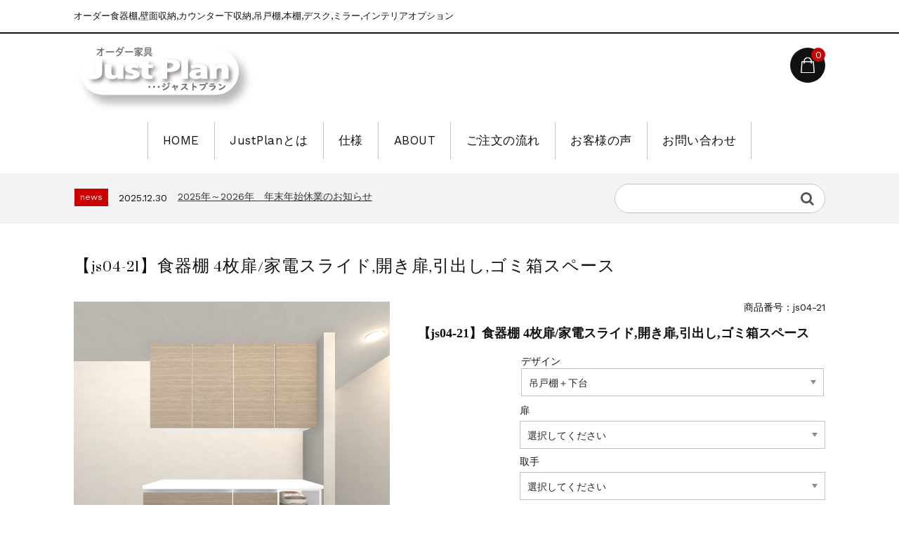

--- FILE ---
content_type: text/html; charset=UTF-8
request_url: https://zeal-interior.com/index.php/item/itemgenre/kitchen-cabinet/s-w1351-1800/js04-21
body_size: 24792
content:
<!DOCTYPE html>
<html dir="ltr" lang="ja" prefix="og: https://ogp.me/ns#">

	<head>
		<meta charset="UTF-8" />
		<meta name="viewport" content="width=device-width, user-scalable=no">
		<meta name="format-detection" content="telephone=no"/>
		<title>オーダー食器棚 4枚扉/家電収納･開き扉･引出し付大型ゴミ箱スペース【js04-21】 | 【JustPlan】オーダー家具 | インテリアオプション</title>

		<!-- All in One SEO 4.9.3 - aioseo.com -->
	<meta name="description" content="価 格 税込／施工費・送料全て含む。 ※［見積］項目がある場合は、改めてお見積りをご連絡いたします。 デザイン" />
	<meta name="robots" content="max-snippet:-1, max-image-preview:large, max-video-preview:-1" />
	<meta name="author" content="zealworks"/>
	<meta name="p:domain_verify" content="4be5d48205f2a56be5379d87b8957ef2" />
	<meta name="keywords" content="オープンスペース,オープンbox,吊戸棚,４枚扉,開き扉,食器棚,カップボード,引き出し,ソフトクローズ,家電収納,ゴミ箱収納,4枚扉【w1351~1800】" />
	<link rel="canonical" href="https://zeal-interior.com/index.php/item/itemgenre/kitchen-cabinet/s-w1351-1800/js04-21" />
	<meta name="generator" content="All in One SEO (AIOSEO) 4.9.3" />

		<!-- Google tag (gtag.js) -->
<script async src="https://www.googletagmanager.com/gtag/js?id=G-PYVVWX4R4M"></script>
<script>
  window.dataLayer = window.dataLayer || [];
  function gtag(){dataLayer.push(arguments);}
  gtag('js', new Date());

  gtag('config', 'G-PYVVWX4R4M');
</script>
		<meta property="og:locale" content="ja_JP" />
		<meta property="og:site_name" content="オーダー家具 | インテリアオプション [JustPlan] zealworks" />
		<meta property="og:type" content="article" />
		<meta property="og:title" content="オーダー食器棚 4枚扉/家電収納･開き扉･引出し付大型ゴミ箱スペース【js04-21】 | 【JustPlan】オーダー家具 | インテリアオプション" />
		<meta property="og:description" content="価 格 税込／施工費・送料全て含む。 ※［見積］項目がある場合は、改めてお見積りをご連絡いたします。 デザイン" />
		<meta property="og:url" content="https://zeal-interior.com/index.php/item/itemgenre/kitchen-cabinet/s-w1351-1800/js04-21" />
		<meta property="fb:app_id" content="237189422978303" />
		<meta property="fb:admins" content="223849740991117" />
		<meta property="og:image" content="https://zealworks.jp/zeal/wp-content/uploads/2015/02/showroom.jpg" />
		<meta property="og:image:secure_url" content="https://zealworks.jp/zeal/wp-content/uploads/2015/02/showroom.jpg" />
		<meta property="article:tag" content="4枚扉【w1351~1800】" />
		<meta property="article:tag" content="オープンスペース" />
		<meta property="article:tag" content="オープンbox" />
		<meta property="article:tag" content="吊戸棚" />
		<meta property="article:tag" content="４枚扉" />
		<meta property="article:tag" content="開き扉" />
		<meta property="article:tag" content="食器棚" />
		<meta property="article:tag" content="カップボード" />
		<meta property="article:tag" content="引き出し" />
		<meta property="article:tag" content="ソフトクローズ" />
		<meta property="article:tag" content="家電収納" />
		<meta property="article:tag" content="ゴミ箱収納" />
		<meta property="article:published_time" content="2013-12-17T09:57:15+00:00" />
		<meta property="article:modified_time" content="2024-04-02T09:30:13+00:00" />
		<meta property="article:publisher" content="https://www.facebook.com/zealworks" />
		<meta name="twitter:card" content="summary_large_image" />
		<meta name="twitter:site" content="@zealworks" />
		<meta name="twitter:title" content="オーダー食器棚 4枚扉/家電収納･開き扉･引出し付大型ゴミ箱スペース【js04-21】 | 【JustPlan】オーダー家具 | インテリアオプション" />
		<meta name="twitter:description" content="価 格 税込／施工費・送料全て含む。 ※［見積］項目がある場合は、改めてお見積りをご連絡いたします。 デザイン" />
		<meta name="twitter:image" content="https://zealworks.jp/zeal/wp-content/uploads/2015/02/showroom.jpg" />
		<script type="application/ld+json" class="aioseo-schema">
			{"@context":"https:\/\/schema.org","@graph":[{"@type":"Article","@id":"https:\/\/zeal-interior.com\/index.php\/item\/itemgenre\/kitchen-cabinet\/s-w1351-1800\/js04-21#article","name":"\u30aa\u30fc\u30c0\u30fc\u98df\u5668\u68da 4\u679a\u6249\/\u5bb6\u96fb\u53ce\u7d0d\uff65\u958b\u304d\u6249\uff65\u5f15\u51fa\u3057\u4ed8\u5927\u578b\u30b4\u30df\u7bb1\u30b9\u30da\u30fc\u30b9\u3010js04-21\u3011 | \u3010JustPlan\u3011\u30aa\u30fc\u30c0\u30fc\u5bb6\u5177 | \u30a4\u30f3\u30c6\u30ea\u30a2\u30aa\u30d7\u30b7\u30e7\u30f3","headline":"\u3010js04-21\u3011\u98df\u5668\u68da 4\u679a\u6249\/\u5bb6\u96fb\u30b9\u30e9\u30a4\u30c9,\u958b\u304d\u6249,\u5f15\u51fa\u3057,\u30b4\u30df\u7bb1\u30b9\u30da\u30fc\u30b9","author":{"@id":"https:\/\/zeal-interior.com\/index.php\/author\/zealworks#author"},"publisher":{"@id":"https:\/\/zeal-interior.com\/#organization"},"image":{"@type":"ImageObject","url":"https:\/\/zeal-interior.com\/img\/vp4.webp","@id":"https:\/\/zeal-interior.com\/index.php\/item\/itemgenre\/kitchen-cabinet\/s-w1351-1800\/js04-21\/#articleImage"},"datePublished":"2013-12-17T18:57:15+09:00","dateModified":"2024-04-02T18:30:13+09:00","inLanguage":"ja","mainEntityOfPage":{"@id":"https:\/\/zeal-interior.com\/index.php\/item\/itemgenre\/kitchen-cabinet\/s-w1351-1800\/js04-21#webpage"},"isPartOf":{"@id":"https:\/\/zeal-interior.com\/index.php\/item\/itemgenre\/kitchen-cabinet\/s-w1351-1800\/js04-21#webpage"},"articleSection":"4\u679a\u6249\u3010w1351~1800\u3011, \u30aa\u30fc\u30d7\u30f3\u30b9\u30da\u30fc\u30b9, \u30aa\u30fc\u30d7\u30f3BOX, \u540a\u6238\u68da, \uff14\u679a\u6249, \u958b\u304d\u6249, \u98df\u5668\u68da, \u30ab\u30c3\u30d7\u30dc\u30fc\u30c9, \u5f15\u304d\u51fa\u3057, \u30bd\u30d5\u30c8\u30af\u30ed\u30fc\u30ba, \u5bb6\u96fb\u53ce\u7d0d, \u30b4\u30df\u7bb1\u53ce\u7d0d"},{"@type":"BreadcrumbList","@id":"https:\/\/zeal-interior.com\/index.php\/item\/itemgenre\/kitchen-cabinet\/s-w1351-1800\/js04-21#breadcrumblist","itemListElement":[{"@type":"ListItem","@id":"https:\/\/zeal-interior.com#listItem","position":1,"name":"\u30db\u30fc\u30e0","item":"https:\/\/zeal-interior.com","nextItem":{"@type":"ListItem","@id":"https:\/\/zeal-interior.com\/index.php\/category\/item#listItem","name":"ALL"}},{"@type":"ListItem","@id":"https:\/\/zeal-interior.com\/index.php\/category\/item#listItem","position":2,"name":"ALL","item":"https:\/\/zeal-interior.com\/index.php\/category\/item","nextItem":{"@type":"ListItem","@id":"https:\/\/zeal-interior.com\/index.php\/category\/item\/itemgenre#listItem","name":"\u30a2\u30a4\u30c6\u30e0"},"previousItem":{"@type":"ListItem","@id":"https:\/\/zeal-interior.com#listItem","name":"\u30db\u30fc\u30e0"}},{"@type":"ListItem","@id":"https:\/\/zeal-interior.com\/index.php\/category\/item\/itemgenre#listItem","position":3,"name":"\u30a2\u30a4\u30c6\u30e0","item":"https:\/\/zeal-interior.com\/index.php\/category\/item\/itemgenre","nextItem":{"@type":"ListItem","@id":"https:\/\/zeal-interior.com\/index.php\/category\/item\/itemgenre\/kitchen-cabinet#listItem","name":"\u98df\u5668\u68da\uff5c\u6a19\u6e96\u30bf\u30a4\u30d7"},"previousItem":{"@type":"ListItem","@id":"https:\/\/zeal-interior.com\/index.php\/category\/item#listItem","name":"ALL"}},{"@type":"ListItem","@id":"https:\/\/zeal-interior.com\/index.php\/category\/item\/itemgenre\/kitchen-cabinet#listItem","position":4,"name":"\u98df\u5668\u68da\uff5c\u6a19\u6e96\u30bf\u30a4\u30d7","item":"https:\/\/zeal-interior.com\/index.php\/category\/item\/itemgenre\/kitchen-cabinet","nextItem":{"@type":"ListItem","@id":"https:\/\/zeal-interior.com\/index.php\/category\/item\/itemgenre\/kitchen-cabinet\/s-w1351-1800#listItem","name":"4\u679a\u6249\u3010w1351~1800\u3011"},"previousItem":{"@type":"ListItem","@id":"https:\/\/zeal-interior.com\/index.php\/category\/item\/itemgenre#listItem","name":"\u30a2\u30a4\u30c6\u30e0"}},{"@type":"ListItem","@id":"https:\/\/zeal-interior.com\/index.php\/category\/item\/itemgenre\/kitchen-cabinet\/s-w1351-1800#listItem","position":5,"name":"4\u679a\u6249\u3010w1351~1800\u3011","item":"https:\/\/zeal-interior.com\/index.php\/category\/item\/itemgenre\/kitchen-cabinet\/s-w1351-1800","nextItem":{"@type":"ListItem","@id":"https:\/\/zeal-interior.com\/index.php\/item\/itemgenre\/kitchen-cabinet\/s-w1351-1800\/js04-21#listItem","name":"\u3010js04-21\u3011\u98df\u5668\u68da 4\u679a\u6249\/\u5bb6\u96fb\u30b9\u30e9\u30a4\u30c9,\u958b\u304d\u6249,\u5f15\u51fa\u3057,\u30b4\u30df\u7bb1\u30b9\u30da\u30fc\u30b9"},"previousItem":{"@type":"ListItem","@id":"https:\/\/zeal-interior.com\/index.php\/category\/item\/itemgenre\/kitchen-cabinet#listItem","name":"\u98df\u5668\u68da\uff5c\u6a19\u6e96\u30bf\u30a4\u30d7"}},{"@type":"ListItem","@id":"https:\/\/zeal-interior.com\/index.php\/item\/itemgenre\/kitchen-cabinet\/s-w1351-1800\/js04-21#listItem","position":6,"name":"\u3010js04-21\u3011\u98df\u5668\u68da 4\u679a\u6249\/\u5bb6\u96fb\u30b9\u30e9\u30a4\u30c9,\u958b\u304d\u6249,\u5f15\u51fa\u3057,\u30b4\u30df\u7bb1\u30b9\u30da\u30fc\u30b9","previousItem":{"@type":"ListItem","@id":"https:\/\/zeal-interior.com\/index.php\/category\/item\/itemgenre\/kitchen-cabinet\/s-w1351-1800#listItem","name":"4\u679a\u6249\u3010w1351~1800\u3011"}}]},{"@type":"Organization","@id":"https:\/\/zeal-interior.com\/#organization","name":"zealworks","description":"\u30aa\u30fc\u30c0\u30fc\u98df\u5668\u68da,\u58c1\u9762\u53ce\u7d0d,\u30ab\u30a6\u30f3\u30bf\u30fc\u4e0b\u53ce\u7d0d,\u540a\u6238\u68da,\u672c\u68da,\u30c7\u30b9\u30af,\u30df\u30e9\u30fc,\u30a4\u30f3\u30c6\u30ea\u30a2\u30aa\u30d7\u30b7\u30e7\u30f3","url":"https:\/\/zeal-interior.com\/","telephone":"+818008000070","sameAs":["https:\/\/www.instagram.com\/zealworks\/","https:\/\/www.pinterest.jp\/zealworks\/","https:\/\/www.youtube.com\/c\/ZealworksJpZeal\/videos"]},{"@type":"Person","@id":"https:\/\/zeal-interior.com\/index.php\/author\/zealworks#author","url":"https:\/\/zeal-interior.com\/index.php\/author\/zealworks","name":"zealworks","image":{"@type":"ImageObject","@id":"https:\/\/zeal-interior.com\/index.php\/item\/itemgenre\/kitchen-cabinet\/s-w1351-1800\/js04-21#authorImage","url":"https:\/\/secure.gravatar.com\/avatar\/eacbbd5e5906f8650ab3996c92c646106cac2d1adab38aa7d3d4660fde94b5c2?s=96&d=mm&r=g","width":96,"height":96,"caption":"zealworks"}},{"@type":"WebPage","@id":"https:\/\/zeal-interior.com\/index.php\/item\/itemgenre\/kitchen-cabinet\/s-w1351-1800\/js04-21#webpage","url":"https:\/\/zeal-interior.com\/index.php\/item\/itemgenre\/kitchen-cabinet\/s-w1351-1800\/js04-21","name":"\u30aa\u30fc\u30c0\u30fc\u98df\u5668\u68da 4\u679a\u6249\/\u5bb6\u96fb\u53ce\u7d0d\uff65\u958b\u304d\u6249\uff65\u5f15\u51fa\u3057\u4ed8\u5927\u578b\u30b4\u30df\u7bb1\u30b9\u30da\u30fc\u30b9\u3010js04-21\u3011 | \u3010JustPlan\u3011\u30aa\u30fc\u30c0\u30fc\u5bb6\u5177 | \u30a4\u30f3\u30c6\u30ea\u30a2\u30aa\u30d7\u30b7\u30e7\u30f3","description":"\u4fa1 \u683c \u7a0e\u8fbc\uff0f\u65bd\u5de5\u8cbb\u30fb\u9001\u6599\u5168\u3066\u542b\u3080\u3002 \u203b\uff3b\u898b\u7a4d\uff3d\u9805\u76ee\u304c\u3042\u308b\u5834\u5408\u306f\u3001\u6539\u3081\u3066\u304a\u898b\u7a4d\u308a\u3092\u3054\u9023\u7d61\u3044\u305f\u3057\u307e\u3059\u3002 \u30c7\u30b6\u30a4\u30f3","inLanguage":"ja","isPartOf":{"@id":"https:\/\/zeal-interior.com\/#website"},"breadcrumb":{"@id":"https:\/\/zeal-interior.com\/index.php\/item\/itemgenre\/kitchen-cabinet\/s-w1351-1800\/js04-21#breadcrumblist"},"author":{"@id":"https:\/\/zeal-interior.com\/index.php\/author\/zealworks#author"},"creator":{"@id":"https:\/\/zeal-interior.com\/index.php\/author\/zealworks#author"},"datePublished":"2013-12-17T18:57:15+09:00","dateModified":"2024-04-02T18:30:13+09:00"},{"@type":"WebSite","@id":"https:\/\/zeal-interior.com\/#website","url":"https:\/\/zeal-interior.com\/","name":"\u3010JustPlan\u3011\u30aa\u30fc\u30c0\u30fc\u5bb6\u5177 | \u30a4\u30f3\u30c6\u30ea\u30a2\u30aa\u30d7\u30b7\u30e7\u30f3","description":"\u30aa\u30fc\u30c0\u30fc\u98df\u5668\u68da,\u58c1\u9762\u53ce\u7d0d,\u30ab\u30a6\u30f3\u30bf\u30fc\u4e0b\u53ce\u7d0d,\u540a\u6238\u68da,\u672c\u68da,\u30c7\u30b9\u30af,\u30df\u30e9\u30fc,\u30a4\u30f3\u30c6\u30ea\u30a2\u30aa\u30d7\u30b7\u30e7\u30f3","inLanguage":"ja","publisher":{"@id":"https:\/\/zeal-interior.com\/#organization"}}]}
		</script>
		<!-- All in One SEO -->

<link rel='dns-prefetch' href='//fonts.googleapis.com' />
<link rel="alternate" type="application/rss+xml" title="【JustPlan】オーダー家具 | インテリアオプション &raquo; 【js04-21】食器棚 4枚扉/家電スライド,開き扉,引出し,ゴミ箱スペース のコメントのフィード" href="https://zeal-interior.com/index.php/item/itemgenre/kitchen-cabinet/s-w1351-1800/js04-21/feed" />
<link rel="alternate" title="oEmbed (JSON)" type="application/json+oembed" href="https://zeal-interior.com/index.php/wp-json/oembed/1.0/embed?url=https%3A%2F%2Fzeal-interior.com%2Findex.php%2Fitem%2Fitemgenre%2Fkitchen-cabinet%2Fs-w1351-1800%2Fjs04-21" />
<link rel="alternate" title="oEmbed (XML)" type="text/xml+oembed" href="https://zeal-interior.com/index.php/wp-json/oembed/1.0/embed?url=https%3A%2F%2Fzeal-interior.com%2Findex.php%2Fitem%2Fitemgenre%2Fkitchen-cabinet%2Fs-w1351-1800%2Fjs04-21&#038;format=xml" />
<link rel='stylesheet' id='sbi_styles-css' href='https://zeal-interior.com/wp-content/plugins/instagram-feed/css/sbi-styles.min.css?ver=6.10.0' type='text/css' media='all' />
<link rel='stylesheet' id='parent-style-css' href='https://zeal-interior.com/wp-content/themes/welcart_basic/style.css?ver=6.9' type='text/css' media='all' />
<link rel='stylesheet' id='parent-welcart-style-css' href='https://zeal-interior.com/wp-content/themes/welcart_basic/usces_cart.css?ver=1.0' type='text/css' media='all' />
<link rel='stylesheet' id='google-fonts-sans-css' href='https://fonts.googleapis.com/css?family=Suranna%7CWork+Sans&#038;ver=6.9' type='text/css' media='all' />
<link rel='stylesheet' id='parent-sku_select-css' href='https://zeal-interior.com/wp-content/themes/welcart_basic/wcex_sku_select.css?ver=1.0' type='text/css' media='all' />
<link rel='stylesheet' id='fixed-header-style-css' href='https://zeal-interior.com/wp-content/themes/shop_210924/assets/vendor/fixed-header/fixed-header.css?ver=1.0' type='text/css' media='all' />
<link rel='stylesheet' id='slick-style-css' href='https://zeal-interior.com/wp-content/themes/shop_210924/assets/vendor/slick/slick.css?ver=1.0' type='text/css' media='all' />
<link rel='stylesheet' id='slick-theme-style-css' href='https://zeal-interior.com/wp-content/themes/shop_210924/assets/vendor/slick/slick-theme.css?ver=1.0' type='text/css' media='all' />
<style id='wp-emoji-styles-inline-css' type='text/css'>

	img.wp-smiley, img.emoji {
		display: inline !important;
		border: none !important;
		box-shadow: none !important;
		height: 1em !important;
		width: 1em !important;
		margin: 0 0.07em !important;
		vertical-align: -0.1em !important;
		background: none !important;
		padding: 0 !important;
	}
/*# sourceURL=wp-emoji-styles-inline-css */
</style>
<style id='wp-block-library-inline-css' type='text/css'>
:root{--wp-block-synced-color:#7a00df;--wp-block-synced-color--rgb:122,0,223;--wp-bound-block-color:var(--wp-block-synced-color);--wp-editor-canvas-background:#ddd;--wp-admin-theme-color:#007cba;--wp-admin-theme-color--rgb:0,124,186;--wp-admin-theme-color-darker-10:#006ba1;--wp-admin-theme-color-darker-10--rgb:0,107,160.5;--wp-admin-theme-color-darker-20:#005a87;--wp-admin-theme-color-darker-20--rgb:0,90,135;--wp-admin-border-width-focus:2px}@media (min-resolution:192dpi){:root{--wp-admin-border-width-focus:1.5px}}.wp-element-button{cursor:pointer}:root .has-very-light-gray-background-color{background-color:#eee}:root .has-very-dark-gray-background-color{background-color:#313131}:root .has-very-light-gray-color{color:#eee}:root .has-very-dark-gray-color{color:#313131}:root .has-vivid-green-cyan-to-vivid-cyan-blue-gradient-background{background:linear-gradient(135deg,#00d084,#0693e3)}:root .has-purple-crush-gradient-background{background:linear-gradient(135deg,#34e2e4,#4721fb 50%,#ab1dfe)}:root .has-hazy-dawn-gradient-background{background:linear-gradient(135deg,#faaca8,#dad0ec)}:root .has-subdued-olive-gradient-background{background:linear-gradient(135deg,#fafae1,#67a671)}:root .has-atomic-cream-gradient-background{background:linear-gradient(135deg,#fdd79a,#004a59)}:root .has-nightshade-gradient-background{background:linear-gradient(135deg,#330968,#31cdcf)}:root .has-midnight-gradient-background{background:linear-gradient(135deg,#020381,#2874fc)}:root{--wp--preset--font-size--normal:16px;--wp--preset--font-size--huge:42px}.has-regular-font-size{font-size:1em}.has-larger-font-size{font-size:2.625em}.has-normal-font-size{font-size:var(--wp--preset--font-size--normal)}.has-huge-font-size{font-size:var(--wp--preset--font-size--huge)}.has-text-align-center{text-align:center}.has-text-align-left{text-align:left}.has-text-align-right{text-align:right}.has-fit-text{white-space:nowrap!important}#end-resizable-editor-section{display:none}.aligncenter{clear:both}.items-justified-left{justify-content:flex-start}.items-justified-center{justify-content:center}.items-justified-right{justify-content:flex-end}.items-justified-space-between{justify-content:space-between}.screen-reader-text{border:0;clip-path:inset(50%);height:1px;margin:-1px;overflow:hidden;padding:0;position:absolute;width:1px;word-wrap:normal!important}.screen-reader-text:focus{background-color:#ddd;clip-path:none;color:#444;display:block;font-size:1em;height:auto;left:5px;line-height:normal;padding:15px 23px 14px;text-decoration:none;top:5px;width:auto;z-index:100000}html :where(.has-border-color){border-style:solid}html :where([style*=border-top-color]){border-top-style:solid}html :where([style*=border-right-color]){border-right-style:solid}html :where([style*=border-bottom-color]){border-bottom-style:solid}html :where([style*=border-left-color]){border-left-style:solid}html :where([style*=border-width]){border-style:solid}html :where([style*=border-top-width]){border-top-style:solid}html :where([style*=border-right-width]){border-right-style:solid}html :where([style*=border-bottom-width]){border-bottom-style:solid}html :where([style*=border-left-width]){border-left-style:solid}html :where(img[class*=wp-image-]){height:auto;max-width:100%}:where(figure){margin:0 0 1em}html :where(.is-position-sticky){--wp-admin--admin-bar--position-offset:var(--wp-admin--admin-bar--height,0px)}@media screen and (max-width:600px){html :where(.is-position-sticky){--wp-admin--admin-bar--position-offset:0px}}
/*# sourceURL=/wp-includes/css/dist/block-library/common.min.css */
</style>
<style id='classic-theme-styles-inline-css' type='text/css'>
/*! This file is auto-generated */
.wp-block-button__link{color:#fff;background-color:#32373c;border-radius:9999px;box-shadow:none;text-decoration:none;padding:calc(.667em + 2px) calc(1.333em + 2px);font-size:1.125em}.wp-block-file__button{background:#32373c;color:#fff;text-decoration:none}
/*# sourceURL=/wp-includes/css/classic-themes.min.css */
</style>
<link rel='stylesheet' id='contact-form-7-css' href='https://zeal-interior.com/wp-content/plugins/contact-form-7/includes/css/styles.css?ver=6.1.4' type='text/css' media='all' />
<link rel='stylesheet' id='sku_select_style-css' href='https://zeal-interior.com/wp-content/plugins/wcex_sku_select/wcex_sku_select.css?ver=1.4.7.2501281' type='text/css' media='' />
<link rel='stylesheet' id='sku_select_front_style-css' href='https://zeal-interior.com/wp-content/themes/shop_210924/wcex_sku_select.css?ver=1.4.7.2501281' type='text/css' media='' />
<link rel='stylesheet' id='wc-basic-style-css' href='https://zeal-interior.com/wp-content/themes/shop_210924/style.css?ver=1.7.7' type='text/css' media='all' />
<link rel='stylesheet' id='font-awesome-css' href='https://zeal-interior.com/wp-content/themes/welcart_basic/font-awesome/font-awesome.min.css?ver=1.0' type='text/css' media='all' />
<link rel='stylesheet' id='luminous-basic-css-css' href='https://zeal-interior.com/wp-content/themes/welcart_basic/css/luminous-basic.css?ver=1.0' type='text/css' media='all' />
<link rel='stylesheet' id='usces_default_css-css' href='https://zeal-interior.com/wp-content/plugins/usc-e-shop/css/usces_default.css?ver=2.11.27.2601211' type='text/css' media='all' />
<link rel='stylesheet' id='dashicons-css' href='https://zeal-interior.com/wp-includes/css/dashicons.min.css?ver=6.9' type='text/css' media='all' />
<link rel='stylesheet' id='theme_cart_css-css' href='https://zeal-interior.com/wp-content/themes/shop_210924/usces_cart.css?ver=2.11.27.2601211' type='text/css' media='all' />
<script type="text/javascript" src="https://zeal-interior.com/wp-includes/js/jquery/jquery.min.js?ver=3.7.1" id="jquery-core-js"></script>
<script type="text/javascript" src="https://zeal-interior.com/wp-includes/js/jquery/jquery-migrate.min.js?ver=3.4.1" id="jquery-migrate-js"></script>
<script type="text/javascript" src="https://zeal-interior.com/wp-content/themes/shop_210924/assets/js/wcct-loading.js?ver=1.0" id="wcct-loading-js-js"></script>
<script type="text/javascript" src="https://zeal-interior.com/wp-content/themes/shop_210924/assets/vendor/fixed-header/fixed-header.js?ver=1.0" id="fixed-header-js-js"></script>
<script type="text/javascript" src="https://zeal-interior.com/wp-content/themes/shop_210924/assets/js/wcct-customized.js?ver=1.0" id="wcct-customized-js"></script>
<script type="text/javascript" src="https://zeal-interior.com/wp-content/themes/shop_210924/assets/vendor/slick/slick.min.js?ver=1.0" id="slick-js-js"></script>
<script type="text/javascript" src="https://zeal-interior.com/wp-content/themes/shop_210924/assets/js/wcct-slick.js?ver=1.0" id="wcct-slick-js-js"></script>
<script type="text/javascript" src="https://zeal-interior.com/wp-content/themes/shop_210924/assets/js/widget-slide.js?ver=1.0" id="wcct-widget-slide-js-js"></script>
<script type="text/javascript" src="https://zeal-interior.com/wp-content/themes/welcart_basic/js/front-customized.js?ver=1.0" id="wc-basic-js-js"></script>
<link rel="https://api.w.org/" href="https://zeal-interior.com/index.php/wp-json/" /><link rel="alternate" title="JSON" type="application/json" href="https://zeal-interior.com/index.php/wp-json/wp/v2/posts/1493" /><link rel="EditURI" type="application/rsd+xml" title="RSD" href="https://zeal-interior.com/xmlrpc.php?rsd" />
<meta name="generator" content="WordPress 6.9" />
<link rel='shortlink' href='https://zeal-interior.com/?p=1493' />

<meta property="og:title" content="【js04-21】食器棚 4枚扉/家電スライド,開き扉,引出し,ゴミ箱スペース">
<meta property="og:type" content="product">
<meta property="og:description" content="【js04-21】食器棚 4枚扉/家電スライド,開き扉,引出し,ゴミ箱スペース">
<meta property="og:url" content="https://zeal-interior.com/index.php/item/itemgenre/kitchen-cabinet/s-w1351-1800/js04-21">
<meta property="og:image" content="https://zeal-interior.com/wp-content/uploads/2022/05/js04-21-120x120.jpg">
<meta property="og:site_name" content="【JustPlan】オーダー家具 | インテリアオプション">		<style type="text/css" id="wp-custom-css">
			@media screen and (min-width: 62.5em) {
    #site-navigation {
        display: flex;
        font-size: 18px;
        justify-content: center;
    }
}

.button {
  display: inline-block;
  width: 154px;
  height: 40px;
  text-align: center;
  text-decoration: none;
  outline: none;
	font-size: 18px;
}
.button::before,
.button::after {
  position: absolute;
  z-index: -1;
  display: block;
  content: '';
}

.button,
.button::before,
.button::after {
  -webkit-box-sizing: border-box;
  -moz-box-sizing: border-box;
  box-sizing: border-box;
  -webkit-transition: all .3s;
  transition: all .3s;
}

.button {
  background-color: #71686c;
  color: #fff;
  margin: 6px 4px 6px 4px;
  padding:2px 0px 0px 0px;
}
.button:hover {
  background-color: #cccc99;
  color: #fff;
}

.title01j {
        font-size: 115%;
}

.button01 {
  display: inline-block;
  width: 250px;
  height: 40px;
  text-align: center;
  text-decoration: none;
  outline: none;
  font-size: 18px;
}
.button01::before,
.button01::after {
  position: absolute;
  z-index: -1;
  display: block;
  content: '';
}

.button01,
.button01::before,
.button01::after {
  -webkit-box-sizing: border-box;
  -moz-box-sizing: border-box;
  box-sizing: border-box;
  -webkit-transition: all .3s;
  transition: all .3s;
}
.button01 {
  display: inline-block;
  width: 250px;
  height: 40px;
  text-align: center;
  text-decoration: none;
  outline: none;
  font-size: 18px;
}
.button01::before,
.button01::after {
  position: absolute;
  z-index: -1;
  display: block;
  content: '';
}

.button01,
.button01::before,
.button01::after {
  -webkit-box-sizing: border-box;
  -moz-box-sizing: border-box;
  box-sizing: border-box;
  -webkit-transition: all .3s;
  transition: all .3s;
}
.button01 {
  background-color: #71686c;
  color: #fff;
  margin: 6px 4px 6px 4px;
  padding:2px 0px 0px 0px;
}
.button01:hover {
  background-color: #cccc99;
  color: #fff;
}

.title08j {
	border-bottom:2px solid #999999;
	border-left:6px solid #999999;
	margin:40px 10px 10px 0px;
	padding:2px 0px 2px 10px;
  text-align:left;
	font-weight:normal;
	line-height: 1.1;
  color:#666666;
}

.button02,
.button02::before,
.button02::after {
  -webkit-box-sizing: border-box;
  -moz-box-sizing: border-box;
  box-sizing: border-box;
  -webkit-transition: all .3s;
  transition: all .3s;
}
.button02 {
  display: inline-block;
  width: 320px;
  height: 40px;
  text-align: center;
  text-decoration: none;
  outline: none;
  font-size: 18px;
}
.button02::before,
.button02::after {
  position: absolute;
  z-index: -1;
  display: block;
  content: '';
}

.button02,
.button02::before,
.button02::after {
  -webkit-box-sizing: border-box;
  -moz-box-sizing: border-box;
  box-sizing: border-box;
  -webkit-transition: all .3s;
  transition: all .3s;
}
.button02 {
  background-color: #71686c;
  color: #fff;
  margin: 6px 4px 6px 4px;
  padding:2px 0px 0px 0px;
}
.button02:hover {
  background-color: #cccc99;
  color: #fff;
}


.tbl-r01 th {
  background: #a9a9a9;
  border: solid 1px #ccc;
  color: #fff;
  padding: 10px;
}
.tbl-r01 td {
　border: solid 1px #ccc;
  padding: 10px;
}


.tbl-r02 th{
 font-size:18px;
 color:#444;
 text-align: center;
 width:30%;
 padding: 25px;	
}

.tbl-r02 td {
 font-size:15px;
　border: solid 1px #ccc;
  padding: 20px;
}

@media screen and (max-width: 640px) {
  .last td:last-child {
    border-bottom: solid 1px #ccc;
    width: 100%;
  }
  .tbl-r01 {
    width: 80%;
  }
  .tbl-r01 th,
  .tbl-r01 td {
　　border-bottom: none;
    display: block;
    width: 100%;
  }
  .tbl-r02 {
    width: 80%;
  }
  .tbl-r02 th,
  .tbl-r02 td {
　　border-bottom: none;
    display: block;
    width: 100%;
  }
}

.logo {
	float: left;
	font-size: 0px;
	line-height: 0px;
	margin: 0px 0px 0px 0px;
	padding: 0px 0px 0px 0px;
}

.title01 {
	background:#F5DEB3;
    border-bottom:0px solid #999999;
	border-left:0px solid #999999;
	margin:40px 0px 10px 0px;
	padding:8px 0px 8px 25px;
        text-align:left;
	font-weight:bold;
	line-height: 1.1;
}

.title02 {
	margin:5px 0px 10px 5px;
	padding:0px 0px 10px 8px;
        text-align:left;
	font-weight:normal;
	line-height: 1.5;
        color:#666666;
	font-size: 100%;
}


.title03 {
	border-bottom:1px solid #999999;
	border-left:6px solid #999999;
	margin:10px 0px 0px 0px;
	padding:0px 0px 2px 7px;
        text-align:left;
	font-weight:bold;
	line-height: 1;
        color:#666666;
	font-size: 100%;
}


.title002 {
	margin:5px 0px 10px 5px;
	padding:0px 0px 10px 8px;
        text-align:left;
	font-weight:normal;
	line-height: 1.5;
        color:#666666;
	font-size: 100%;
}

.title003 {
	border-bottom:1px solid #999999;
	border-left:6px solid #999999;
	margin:10px 0px 0px 0px;
	padding:0px 0px 2px 7px;
        text-align:left;
	font-weight:bold;
	line-height: 1;
        color:#666666;
	font-size: 100%;
}

.title004 {
	background:#cccc99;
	border-bottom:1px solid #330000;
	border-top:1px solid #330000;
	border-right:5px solid #330000;	
	border-left:5px solid #330000;
	margin:20px 0px 0px 0px;
	padding:10px 0px 10px 0px;
	font-size: 110%;
        text-align:center;
}

.title005 {
	background:#f5f5f5;
	border-bottom:1px solid #330000;
	border-top:1px solid #330000;
	border-right:5px solid #330000;	
	border-left:5px solid #330000;
	margin:20px 0px 0px 0px;
	padding:10px 0px 10px 0px;
	font-size: 110%;
        text-align:center;
}

.title07 {
	border-bottom:2px solid #999999;
	border-left:6px solid #999999;
	margin:30px 10px 20px 0px;
	padding:2px 0px 2px 10px;
                text-align:left;
	font-weight:normal;
	line-height: 1.1;
                color:#666666;
}

.title08 {
	border-bottom:2px solid #999999;
	border-left:6px solid #999999;
	margin:40px 10px 10px 0px;
	padding:2px 0px 2px 10px;
                text-align:left;
	font-weight:normal;
	line-height: 1.1;
                color:#666666;
}

.title10 {
	border-bottom:1px solid #999999;
	border-left:6px solid #999999;
	margin:10px 10px 5px 0px;
	padding:2px 0px 2px 10px;
        text-align:left;
	font-weight:normal;
	line-height: 1.1;
        color:#666666;

}

.title11 {
	border-bottom:2px solid #999999;
	border-left:15px solid #999999;
	margin:30px 10px 0px 0px;
	padding:2px 0px 2px 10px;
        text-align:left;
	font-weight:normal;
	line-height: 1.1;
        color:#666666;
}

.title13 {
	margin:30px 0px 30px 0px;
	padding:0px 0px 0px 0px;
	font-weight:normal;
	line-height: 1.8;
        color:#666666;
	font-size: 110%;
}

.title14 {
	background:#F5DEB3;
	border-bottom:1px solid #330000;
	border-top:1px solid #330000;
	border-right:8px solid #330000;	
	border-left:8px solid #330000;
	margin:25px 0px 0px 0px;
	padding:15px 0px 15px 0px;
	font-size: 110%;
        text-align:center;
}

.title17 {
	background:#FFFFF0;
	border-bottom:1px solid #5C4033;
	border-top:1px solid #5C4033;
	border-left:5px solid #5C4033;
	border-right:5px solid #5C4033;
	margin:50px 0px 30px 0px;
	padding:15px 0px 15px 0px;
	font-size: 120%;
        color:#ffffff;
        text-align:center;
	font-weight:normal;
}
.title014 {
	background:#F5DEB3;

	margin:15px 0px 0px 0px;
	padding:15px 0px 15px 0px;
	font-size: 110%;
        text-align:center;
}

.title103 {
	border-bottom:1px solid #999999;
	border-left:14px solid #999999;
	margin:10px 0px 10px 0px;
	padding:5px 0px 5px 8px;
        text-align:left;
	font-size: 120%;
}

.title112 {
	background:#f8f4e6;
	border-bottom:1px solid #a9a9a9;
	border-top:1px solid #a9a9a9;
	border-right:1px solid #a9a9a9;	
	border-left:1px solid #a9a9a9;
	margin:0px 0px 0px 0px;
	padding:10px 5px 10px 5px;
        text-align:center;
        font-size: 110%;
}

h4 {
	background:#f5f5f5;
	border-top:1px solid #808080;
        margin:50px 0px 0px 0px;
	padding:5px 0px 5px 0px;
	font-size: 140%;
        text-align:center;
}

h5 {
	background:#f5f5f5;
	border-bottom:1px solid #808080;
        margin:15px 0px 0px 0px;
	padding:5px 0px 5px 0px;
	font-size: 120%;
        text-align:center;
}

.text1{
  text-shadow:1px 0 6px black;
  font-size: 1.6em;
}

.box-jpn {
    margin: 2em 0;
    background: #ffffff;
    box-shadow: 0 2px 4px rgba(0, 0, 0, 0.22);
}
.box-jpn .box-title {
    font-size: 1.4em;
    background: #330000;
    padding:3px 4px 10px 20px;
    text-align: left;
    color: #FFF;
    font-weight: bold;
    letter-spacing: 0.05em;
}
.box-jpn p {
    padding: 15px 20px;
    margin: 0;
}
/* 外側の枠線と背景を消す */
.wpcf7 {
    background: none;
    border: none;
    margin: 0;
}
/* フォーム外側の余白を消す */
.wpcf7 form {
    margin: 0;
}

/*Contact Form 7カスタマイズ*/
/*スマホContact Form 7カスタマイズ*/
@media(max-width:500px){
.inquiry th,.inquiry td {
 display:block!important;
 width:100%!important;
 border-top:none!important;
 -webkit-box-sizing:border-box!important;
 -moz-box-sizing:border-box!important;
 box-sizing:border-box!important;
}
.inquiry tr:first-child th{
 border-top:1px solid #d7d7d7!important;
}
/* 必須・任意のサイズ調整 */	
.inquiry .haveto,.inquiry .any {	
font-size:10px;
}}
/*見出し欄*/
.inquiry th{
 text-align:left;
 font-size:14px;
 color:#444;
 padding-right:5px;
 width:30%;
 background:#ffffff;
 border:solid 1px #d7d7d7;
}
/*通常欄*/
.inquiry td{
 font-size:13px;
 border:solid 1px #d7d7d7;	
}
/*横の行とテーブル全体*/
.entry-content .inquiry tr,.entry-content table{
 border:solid 1px #d7d7d7;	
}
/*必須の調整*/
.haveto{
 font-size:7px;
 padding:5px;
 background:#ff9393;
 color:#fff;
 border-radius:2px;
 margin-right:5px;
 position:relative;
 bottom:1px;
}
/*任意の調整*/
.any{
 font-size:7px;
 padding:5px;
 background:#93c9ff;
 color:#fff;
 border-radius:2px;
 margin-right:5px;
 position:relative;
 bottom:1px;
}
/*ラジオボタンを縦並び指定*/
.verticallist .wpcf7-list-item{
 display:block;
}
/*送信ボタンのデザイン変更*/
#formbtn{
 display: block;
 padding:1em 0;
 margin-top:30px;
 width:100%;
 background:#ffaa56;
 color:#fff;
 font-size:18px;
 font-weight:bold;	 
 border-radius:2px;
 border: none;
}
/*送信ボタンマウスホバー時*/
#formbtn:hover{
 background:#fff;
 color:#ffaa56;
}

@media screen and (max-width: 640px) {
  .last td:last-child {
    border: none;
    width: 100%;
}

  .tbl00 {
    width: 100%;
  }
  .tbl00 th,
  .tbl00 td {
    display: block;

  }
	
	.button0 {
  display: inline-block;
  width: 156px;
  height: 48px;
  text-align: center;
  text-decoration: none;
  outline: none;
}
.button0::before,
.button0::after {
  position: absolute;
  z-index: -1;
  display: block;
  content: '';
}

.button0,
.button0::before,
.button0::after {
  -webkit-box-sizing: border-box;
  -moz-box-sizing: border-box;
  box-sizing: border-box;
  -webkit-transition: all .3s;
  transition: all .3s;
}

.button0 {
  background-color: #cccc99;
  color: #fff;
  margin: 6px 4px 6px 4px;
padding:7px 0px 10px 0px;
	font-size: 110%;
}

.button0:hover {
  background-color: #71686c;
  color: #fff;
}
	
.button03,
.button03::before,
.button03::after {
  -webkit-box-sizing: border-box;
  -moz-box-sizing: border-box;
  box-sizing: border-box;
  -webkit-transition: all .3s;
  transition: all .3s;
}
.button03 {
  display: inline-block;
  width: 320px;
  height: 40px;
  text-align: center;
  text-decoration: none;
  outline: none;
  font-size: 18px;
}
.button03::before,
.button03::after {
  position: absolute;
  z-index: -1;
  display: block;
  content: '';
}

.button03,
.button03::before,
.button03::after {
  -webkit-box-sizing: border-box;
  -moz-box-sizing: border-box;
  box-sizing: border-box;
  -webkit-transition: all .3s;
  transition: all .3s;
}
.button03 {
  background-color: #cccc99;
  color: #fff;
  margin: 6px 4px 6px 4px;
  padding:2px 0px 0px 0px;
}
.button03:hover {
  background-color: #71686c;
  color: #fff;
}

		</style>
			</head>

		<body class="wp-singular post-template-default single single-post postid-1493 single-format-standard wp-theme-welcart_basic wp-child-theme-shop_210924 lang-ja metaslider-plugin">
	
				
								<div id="loader-bg">
				<div id="loader">
					<i class="fa fa-spinner fa-pulse animated"></i>
					<p>Now Loading...</p>
				</div>
			</div>
					
		<div class="site">

			<header id="masthead" class="site-header" role="banner">
				<div class="inner">
									<div class="top">
						<p class="site-description">オーダー食器棚,壁面収納,カウンター下収納,吊戸棚,本棚,デスク,ミラー,インテリアオプション</p>
					</div><!-- .top -->
				
					<div class="bottom cf">

						<div class="column1070">

															<div class="site-title">
								<a href="https://zeal-interior.com/" title="【JustPlan】オーダー家具 | インテリアオプション" rel="home">
																			<img src="https://zeal-interior.com/wp-content/uploads/2021/03/justplan-logo.jpg" alt="【JustPlan】オーダー家具 | インテリアオプション">
										
								</a>
							</div>

							
							<div class="cf h-column">

																<div class="incart list">
									<div class="iconbtn">
										<a href="https://zeal-interior.com/index.php/usces-cart"><img src="https://zeal-interior.com/wp-content/themes/shop_210924/assets/images/bag.svg" alt="bag"><span class="total-quant" />0</span></a>
									</div>
								</div><!-- .incart -->
								
								
								<div class="menus list">

									<div class="iconbtn"><img src="https://zeal-interior.com/wp-content/themes/shop_210924/assets/images/menu.svg" alt="menu" /></div>

									<div id="mobile-menu" class="mobile-menu">

										<div class="close"><img src="https://zeal-interior.com/wp-content/themes/shop_210924/assets/images/close.svg" alt="close" /></div>

										<nav id="site-navigation" class="main-navigation cf" role="navigation">
										<div class="menu-top01-container"><ul id="menu-top01" class="menu"><li id="menu-item-12841" class="menu-item menu-item-type-custom menu-item-object-custom menu-item-home menu-item-12841"><a href="https://zeal-interior.com/">HOME</a></li>
<li id="menu-item-12829" class="menu-item menu-item-type-post_type menu-item-object-page menu-item-has-children menu-item-12829"><a href="https://zeal-interior.com/index.php/justplan">JustPlanとは</a>
<ul class="sub-menu">
	<li id="menu-item-12830" class="menu-item menu-item-type-post_type menu-item-object-page menu-item-12830"><a href="https://zeal-interior.com/index.php/justplan/kitchencabinet">食器棚</a></li>
	<li id="menu-item-13067" class="menu-item menu-item-type-taxonomy menu-item-object-category menu-item-13067"><a href="https://zeal-interior.com/index.php/category/item/itemgenre/hekimen">壁面収納・テレビボード</a></li>
	<li id="menu-item-13058" class="menu-item menu-item-type-taxonomy menu-item-object-category menu-item-13058"><a href="https://zeal-interior.com/index.php/category/item/itemgenre/counter">カウンター下収納</a></li>
	<li id="menu-item-13056" class="menu-item menu-item-type-taxonomy menu-item-object-category menu-item-13056"><a href="https://zeal-interior.com/index.php/category/item/itemgenre/turitotada">吊戸棚</a></li>
	<li id="menu-item-13026" class="menu-item menu-item-type-taxonomy menu-item-object-category menu-item-13026"><a href="https://zeal-interior.com/index.php/category/item/itemgenre/desk">デスク</a></li>
	<li id="menu-item-15287" class="menu-item menu-item-type-taxonomy menu-item-object-category menu-item-15287"><a href="https://zeal-interior.com/index.php/category/item/itemgenre/counter-table">カウンターテーブル</a></li>
	<li id="menu-item-13027" class="menu-item menu-item-type-taxonomy menu-item-object-category menu-item-13027"><a href="https://zeal-interior.com/index.php/category/item/itemgenre/bookshelf">本棚</a></li>
	<li id="menu-item-13023" class="menu-item menu-item-type-taxonomy menu-item-object-category menu-item-13023"><a href="https://zeal-interior.com/index.php/category/item/itemgenre/mirror">ミラー</a></li>
	<li id="menu-item-13083" class="menu-item menu-item-type-taxonomy menu-item-object-category menu-item-13083"><a href="https://zeal-interior.com/index.php/category/item/itemgenre/interior-option">インテリアオプション</a></li>
	<li id="menu-item-13060" class="menu-item menu-item-type-taxonomy menu-item-object-category menu-item-13060"><a href="https://zeal-interior.com/index.php/category/item/itemgenre/value-pack">バリューパック</a></li>
</ul>
</li>
<li id="menu-item-13135" class="menu-item menu-item-type-taxonomy menu-item-object-category menu-item-has-children menu-item-13135"><a href="https://zeal-interior.com/index.php/category/shiyou">仕様</a>
<ul class="sub-menu">
	<li id="menu-item-13155" class="menu-item menu-item-type-post_type menu-item-object-post menu-item-13155"><a href="https://zeal-interior.com/index.php/shiyou/jp-s">食器棚｜仕様</a></li>
	<li id="menu-item-19937" class="menu-item menu-item-type-post_type menu-item-object-post menu-item-19937"><a href="https://zeal-interior.com/index.php/shiyou/jp-s1">食器棚（限定タイプ）｜仕様</a></li>
	<li id="menu-item-13157" class="menu-item menu-item-type-post_type menu-item-object-post menu-item-13157"><a href="https://zeal-interior.com/index.php/shiyou/jp-h">壁面収納・テレビボード｜仕様</a></li>
	<li id="menu-item-13160" class="menu-item menu-item-type-post_type menu-item-object-post menu-item-13160"><a href="https://zeal-interior.com/index.php/shiyou/jp-t">吊戸棚｜仕様</a></li>
	<li id="menu-item-13161" class="menu-item menu-item-type-post_type menu-item-object-post menu-item-13161"><a href="https://zeal-interior.com/index.php/shiyou/jp-k">カウンター下収納｜仕様</a></li>
	<li id="menu-item-13158" class="menu-item menu-item-type-post_type menu-item-object-post menu-item-13158"><a href="https://zeal-interior.com/index.php/shiyou/jp-d">デスク｜仕様</a></li>
	<li id="menu-item-15275" class="menu-item menu-item-type-post_type menu-item-object-post menu-item-15275"><a href="https://zeal-interior.com/index.php/shiyou/jp-ct">カウンターテーブル｜仕様</a></li>
	<li id="menu-item-13156" class="menu-item menu-item-type-post_type menu-item-object-post menu-item-13156"><a href="https://zeal-interior.com/index.php/shiyou/jp-b">本棚｜仕様</a></li>
	<li id="menu-item-13159" class="menu-item menu-item-type-post_type menu-item-object-post menu-item-13159"><a href="https://zeal-interior.com/index.php/shiyou/jp-m">ミラー｜仕様</a></li>
</ul>
</li>
<li id="menu-item-14665" class="menu-item menu-item-type-post_type menu-item-object-page menu-item-has-children menu-item-14665"><a href="https://zeal-interior.com/index.php/concept">ABOUT</a>
<ul class="sub-menu">
	<li id="menu-item-14666" class="menu-item menu-item-type-post_type menu-item-object-page menu-item-14666"><a href="https://zeal-interior.com/index.php/concept">zealworksの想い</a></li>
	<li id="menu-item-12844" class="menu-item menu-item-type-post_type menu-item-object-page menu-item-12844"><a href="https://zeal-interior.com/index.php/showroom">ショールーム</a></li>
	<li id="menu-item-14671" class="menu-item menu-item-type-post_type menu-item-object-page menu-item-14671"><a href="https://zeal-interior.com/index.php/company">会社概要</a></li>
</ul>
</li>
<li id="menu-item-12849" class="menu-item menu-item-type-post_type menu-item-object-page menu-item-has-children menu-item-12849"><a href="https://zeal-interior.com/index.php/order">ご注文の流れ</a>
<ul class="sub-menu">
	<li id="menu-item-12850" class="menu-item menu-item-type-post_type menu-item-object-page menu-item-12850"><a href="https://zeal-interior.com/index.php/order/payment">お支払方法</a></li>
	<li id="menu-item-12852" class="menu-item menu-item-type-post_type menu-item-object-page menu-item-12852"><a href="https://zeal-interior.com/index.php/order/after">保証期間・アフターメンテナンス</a></li>
	<li id="menu-item-12854" class="menu-item menu-item-type-post_type menu-item-object-page menu-item-12854"><a href="https://zeal-interior.com/index.php/order/hikitori">不用食器棚無料引き取りサービス</a></li>
	<li id="menu-item-12851" class="menu-item menu-item-type-post_type menu-item-object-page menu-item-12851"><a href="https://zeal-interior.com/index.php/order/houjin-madoguchi">法人のお客様へ</a></li>
</ul>
</li>
<li id="menu-item-14662" class="menu-item menu-item-type-post_type menu-item-object-page menu-item-14662"><a href="https://zeal-interior.com/index.php/smile-mail">お客様の声</a></li>
<li id="menu-item-12842" class="menu-item menu-item-type-post_type menu-item-object-page menu-item-has-children menu-item-12842"><a href="https://zeal-interior.com/index.php/contact">お問い合わせ</a>
<ul class="sub-menu">
	<li id="menu-item-14672" class="menu-item menu-item-type-post_type menu-item-object-page menu-item-14672"><a href="https://zeal-interior.com/index.php/qa">よくある質問（FAQ）</a></li>
</ul>
</li>
</ul></div>										</nav><!-- #site-navigation -->

										
									</div><!-- .mobile-menu -->

																		<div class="gray-bg"></div>
									
								</div><!-- .menu -->

							</div><!-- .h-column -->
													
						</div><!-- .column1070 -->
						
					</div><!-- .bottom -->
		
				</div><!-- .inner -->
			</header>

			
			
				
				<div class="common-parts">
					<div class="column1070 cf">

						<div id="searchform" class="searchform">
						<form role="search" method="get" action="https://zeal-interior.com/" >
		<div class="s-box">
			<input type="text" value="" name="s" id="head-s-text" class="search-text" />
			<input type="submit" id="head-s-submit" class="searchsubmit" value="&#xf002;" />
		</div>
	</form>						</div><!-- #searchform -->

													<div class="info-area">
								<div class="slider">
																	<div id="post-20469" class="cf">
										<div class="info-cat">news</div>
										<div class="info-date">2025.12.30</div>
										<div class="info-title">
											<a href="https://zeal-interior.com/index.php/news/2025-2026">
																									2025年～2026年　年末年始休業のお知らせ																							</a>
										</div>
									</div>
																	<div id="post-20434" class="cf">
										<div class="info-cat">topics</div>
										<div class="info-date">2025.7.8</div>
										<div class="info-title">
											<a href="https://zeal-interior.com/index.php/news/topics/line">
																									公式LINE　開始しました！																							</a>
										</div>
									</div>
																</div><!-- .slider -->
							</div><!-- .info-area -->

											</div>
				</div>

				
			
						<div id="main" class="">

				<div class="site-content-wrap cf">


<div id="primary" class="site-content">
	<div id="content" role="main">

	
		<article class="post-1493 post type-post status-publish format-standard category-s-w1351-1800 tag-open-space tag-open-box tag-wall-cabinet2 tag-4tobira tag-hiraki-tobira tag-kitchen-cabinet2 tag-cupboard tag-hikidashi tag-softclose tag-kaden-syuunou tag-trash-syuunou" id="post-1493">

			<div class="item-header">
				<h1 class="item_page_title">【js04-21】食器棚 4枚扉/家電スライド,開き扉,引出し,ゴミ箱スペース</h1>
			</div><!-- .item-header -->
			
									
			<div class="itempage-wrap">

				<div id="itempage" class="cf">
					
					<div id="img-box">

						
						<div id="itemimg-main" class="slider slider-for itemimg">
							<div><a href="https://zeal-interior.com/wp-content/uploads/2022/05/js04-21.jpg" ><img width="450" height="450" src="https://zeal-interior.com/wp-content/uploads/2022/05/js04-21.jpg" class="attachment-600x600 size-600x600" alt="js04-21" decoding="async" fetchpriority="high" srcset="https://zeal-interior.com/wp-content/uploads/2022/05/js04-21.jpg 450w, https://zeal-interior.com/wp-content/uploads/2022/05/js04-21-350x350.jpg 350w, https://zeal-interior.com/wp-content/uploads/2022/05/js04-21-120x120.jpg 120w" sizes="(max-width: 450px) 100vw, 450px" /></a></div>
														<div><a href="https://zeal-interior.com/wp-content/uploads/2022/05/js04-21-00.jpg" ><img width="444" height="600" src="https://zeal-interior.com/wp-content/uploads/2022/05/js04-21-00.jpg" class="attachment-600x600 size-600x600" alt="js04-21" decoding="async" srcset="https://zeal-interior.com/wp-content/uploads/2022/05/js04-21-00.jpg 608w, https://zeal-interior.com/wp-content/uploads/2022/05/js04-21-00-350x473.jpg 350w, https://zeal-interior.com/wp-content/uploads/2022/05/js04-21-00-89x120.jpg 89w" sizes="(max-width: 444px) 100vw, 444px" /></a></div>
														<div><a href="https://zeal-interior.com/wp-content/uploads/2022/05/js04-21-01.jpg" ><img width="450" height="450" src="https://zeal-interior.com/wp-content/uploads/2022/05/js04-21-01.jpg" class="attachment-600x600 size-600x600" alt="js04-21" decoding="async" srcset="https://zeal-interior.com/wp-content/uploads/2022/05/js04-21-01.jpg 450w, https://zeal-interior.com/wp-content/uploads/2022/05/js04-21-01-350x350.jpg 350w, https://zeal-interior.com/wp-content/uploads/2022/05/js04-21-01-120x120.jpg 120w" sizes="(max-width: 450px) 100vw, 450px" /></a></div>
														<div><a href="https://zeal-interior.com/wp-content/uploads/2022/05/js04-21-02.jpg" ><img width="450" height="450" src="https://zeal-interior.com/wp-content/uploads/2022/05/js04-21-02.jpg" class="attachment-600x600 size-600x600" alt="js04-21" decoding="async" loading="lazy" srcset="https://zeal-interior.com/wp-content/uploads/2022/05/js04-21-02.jpg 450w, https://zeal-interior.com/wp-content/uploads/2022/05/js04-21-02-350x350.jpg 350w, https://zeal-interior.com/wp-content/uploads/2022/05/js04-21-02-120x120.jpg 120w" sizes="(max-width: 450px) 100vw, 450px" /></a></div>
														<div><a href="https://zeal-interior.com/wp-content/uploads/2021/05/js04-21__01.jpg" ><img width="400" height="544" src="https://zeal-interior.com/wp-content/uploads/2021/05/js04-21__01.jpg" class="attachment-600x600 size-600x600" alt="js04-21" decoding="async" loading="lazy" srcset="https://zeal-interior.com/wp-content/uploads/2021/05/js04-21__01.jpg 400w, https://zeal-interior.com/wp-content/uploads/2021/05/js04-21__01-350x476.jpg 350w, https://zeal-interior.com/wp-content/uploads/2021/05/js04-21__01-88x120.jpg 88w" sizes="(max-width: 400px) 100vw, 400px" /></a></div>
														<div><a href="https://zeal-interior.com/wp-content/uploads/2021/05/js04-21__02.jpg" ><img width="400" height="532" src="https://zeal-interior.com/wp-content/uploads/2021/05/js04-21__02.jpg" class="attachment-600x600 size-600x600" alt="js04-21" decoding="async" loading="lazy" srcset="https://zeal-interior.com/wp-content/uploads/2021/05/js04-21__02.jpg 400w, https://zeal-interior.com/wp-content/uploads/2021/05/js04-21__02-350x466.jpg 350w, https://zeal-interior.com/wp-content/uploads/2021/05/js04-21__02-90x120.jpg 90w" sizes="(max-width: 400px) 100vw, 400px" /></a></div>
													</div><!-- #itemimg-main -->

												<div id="itemimg-sub" class="slider slider-nav itemsubimg">
							<div><img width="90" height="90" src="https://zeal-interior.com/wp-content/uploads/2022/05/js04-21-120x120.jpg" class="attachment-90x90 size-90x90" alt="js04-21" decoding="async" loading="lazy" srcset="https://zeal-interior.com/wp-content/uploads/2022/05/js04-21-120x120.jpg 120w, https://zeal-interior.com/wp-content/uploads/2022/05/js04-21-350x350.jpg 350w, https://zeal-interior.com/wp-content/uploads/2022/05/js04-21.jpg 450w" sizes="(max-width: 90px) 100vw, 90px" /></div>
														<div><img width="90" height="90" src="https://zeal-interior.com/wp-content/uploads/2022/05/js04-21-00-500x500.jpg" class="attachment-90x90 size-90x90" alt="js04-21" decoding="async" loading="lazy" /></div>
														<div><img width="90" height="90" src="https://zeal-interior.com/wp-content/uploads/2022/05/js04-21-01-120x120.jpg" class="attachment-90x90 size-90x90" alt="js04-21" decoding="async" loading="lazy" srcset="https://zeal-interior.com/wp-content/uploads/2022/05/js04-21-01-120x120.jpg 120w, https://zeal-interior.com/wp-content/uploads/2022/05/js04-21-01-350x350.jpg 350w, https://zeal-interior.com/wp-content/uploads/2022/05/js04-21-01.jpg 450w" sizes="(max-width: 90px) 100vw, 90px" /></div>
														<div><img width="90" height="90" src="https://zeal-interior.com/wp-content/uploads/2022/05/js04-21-02-120x120.jpg" class="attachment-90x90 size-90x90" alt="js04-21" decoding="async" loading="lazy" srcset="https://zeal-interior.com/wp-content/uploads/2022/05/js04-21-02-120x120.jpg 120w, https://zeal-interior.com/wp-content/uploads/2022/05/js04-21-02-350x350.jpg 350w, https://zeal-interior.com/wp-content/uploads/2022/05/js04-21-02.jpg 450w" sizes="(max-width: 90px) 100vw, 90px" /></div>
														<div><img width="66" height="90" src="https://zeal-interior.com/wp-content/uploads/2021/05/js04-21__01.jpg" class="attachment-90x90 size-90x90" alt="js04-21" decoding="async" loading="lazy" srcset="https://zeal-interior.com/wp-content/uploads/2021/05/js04-21__01.jpg 400w, https://zeal-interior.com/wp-content/uploads/2021/05/js04-21__01-350x476.jpg 350w, https://zeal-interior.com/wp-content/uploads/2021/05/js04-21__01-88x120.jpg 88w" sizes="(max-width: 66px) 100vw, 66px" /></div>
														<div><img width="68" height="90" src="https://zeal-interior.com/wp-content/uploads/2021/05/js04-21__02-90x120.jpg" class="attachment-90x90 size-90x90" alt="js04-21" decoding="async" loading="lazy" srcset="https://zeal-interior.com/wp-content/uploads/2021/05/js04-21__02-90x120.jpg 90w, https://zeal-interior.com/wp-content/uploads/2021/05/js04-21__02-350x466.jpg 350w, https://zeal-interior.com/wp-content/uploads/2021/05/js04-21__02.jpg 400w" sizes="(max-width: 68px) 100vw, 68px" /></div>
													</div><!-- #itemimg-sub -->
						
					</div><!-- #img-box -->

					<div class="detail-box">

						<div class="upper cf">
																					<div class="itemcode">商品番号：js04-21</div>
						</div><!-- .upper -->
						
						<h2 class="item-name">【js04-21】食器棚 4枚扉/家電スライド,開き扉,引出し,ゴミ箱スペース</h2>

					</div><!-- .detail-box -->

					<div class="item-info">

												
												
						<form action="https://zeal-interior.com/index.php/usces-cart" method="post">

							<div id="skuform" class="skuform">

								<div class="inner cf">

									<div class="right">

										<dl class="item-sku">
	<dt>デザイン</dt>
	<dd>
	<select name="sku_selct_0" id="sku_selct_0" class="sku_select" >
		<option value="0" selected="selected">吊戸棚＋下台</option>
		<option value="1">下台のみ</option>
		<option value="2">吊戸棚のみ</option>
	</select>
	</dd>
</dl>
										
																				<dl class="item-option">
																						<dt>扉</dt>
											<dd>
<label for='itemOption[1493][js04-21-0][%E6%89%89]' class='iopt_label'></label>

<select name='itemOption[1493][js04-21-0][%E6%89%89]' id='itemOption[1493][js04-21-0][%E6%89%89]' class='iopt_select' onKeyDown="if (event.keyCode == 13) {return false;}">
	<option value='#NONE#' selected="selected">選択してください</option>
	<option value='キッチン合わせ'>キッチン合わせ</option>
	<option value='その他'>その他</option>
	<option value='吊戸棚ガラス扉＋キッチン合わせ[見積]'>吊戸棚ガラス扉＋キッチン合わせ[見積]</option>
	<option value='吊戸棚ガラス扉＋その他[見積]'>吊戸棚ガラス扉＋その他[見積]</option>
	<option value='未定'>未定</option>
</select>
</dd>
																						<dt>取手</dt>
											<dd>
<label for='itemOption[1493][js04-21-0][%E5%8F%96%E6%89%8B]' class='iopt_label'></label>

<select name='itemOption[1493][js04-21-0][%E5%8F%96%E6%89%8B]' id='itemOption[1493][js04-21-0][%E5%8F%96%E6%89%8B]' class='iopt_select' onKeyDown="if (event.keyCode == 13) {return false;}">
	<option value='#NONE#' selected="selected">選択してください</option>
	<option value='キッチン合わせ'>キッチン合わせ</option>
	<option value='ラインレール引手'>ラインレール引手</option>
	<option value='Ｊ型取手'>Ｊ型取手</option>
	<option value='バー取手'>バー取手</option>
	<option value='未定'>未定</option>
</select>
</dd>
																						<dt>天板</dt>
											<dd>
<label for='itemOption[1493][js04-21-0][%E5%A4%A9%E6%9D%BF]' class='iopt_label'></label>

<select name='itemOption[1493][js04-21-0][%E5%A4%A9%E6%9D%BF]' id='itemOption[1493][js04-21-0][%E5%A4%A9%E6%9D%BF]' class='iopt_select' onKeyDown="if (event.keyCode == 13) {return false;}">
	<option value='#NONE#' selected="selected">選択してください</option>
	<option value='標準仕様｜メラミンポストフォーム'>標準仕様｜メラミンポストフォーム</option>
	<option value='キッチン合わせ｜人工大理石[見積]'>キッチン合わせ｜人工大理石[見積]</option>
	<option value='キッチン合わせ｜御影石[見積]'>キッチン合わせ｜御影石[見積]</option>
	<option value='その他[見積]'>その他[見積]</option>
	<option value='未定'>未定</option>
</select>
</dd>
																					</dl>
										
																				
										<div class="field cf">

											
											<div class="field_price">
												<span class="wcss_loading"></span>
																							<span class="sell_price ss_price">¥470,800</span><em class="tax">（税込）</em>											</div>
											
										</div><!-- .field -->

										<div id="checkout_box">
																							<div class="contact-item inquiry"><a href="https://zeal-interior.com/index.php/contact?from_item=1493&from_sku=js04-21-0"><i class="fa fa-envelope"></i>この商品に関するお問い合わせ</a></div>
																						<div class="c-box">
												<span class="quantity">数量<input name="quant[1493][js04-21-0]" type="text" id="quant[1493][js04-21-0]" class="skuquantity" value="1" onKeyDown="if (event.keyCode == 13) {return false;}" /></span>
												<span class="cart-button"><input name="zaikonum[1493][js04-21-0]" type="hidden" id="zaikonum[1493][js04-21-0]" value="" />
<input name="zaiko[1493][js04-21-0]" type="hidden" id="zaiko[1493][js04-21-0]" value="1" />
<input name="gptekiyo[1493][js04-21-0]" type="hidden" id="gptekiyo[1493][js04-21-0]" value="0" />
<input name="skuPrice[1493][js04-21-0]" type="hidden" id="skuPrice[1493][js04-21-0]" value="470800" />
<input name="inCart[1493][js04-21-0]" type="submit" id="inCart[1493][js04-21-0]" class="skubutton" value="カートへ入れる" onclick="return uscesCart.intoCart( '1493','js04-21-0' )" /><input name="usces_referer" type="hidden" value="/index.php/item/itemgenre/kitchen-cabinet/s-w1351-1800/js04-21" />
</span>
											</div>
										</div>
										<div class="error_message"></div>
										
									</div><!-- .right -->

								</div><!-- .inner -->
							</div><!-- .skuform -->

													</form>
						
						<div class="item-description">
							<p><a href="https://zeal-interior.com/index.php/category/item/itemgenre/value-pack"><img decoding="async" src="https://zeal-interior.com/img/vp4.webp" alt="バリュ－パック" width="600" /></a></p>
<table>
<tr>
<th>
<span style="color: #b30000;">価　格</span>
</th>
</tr>
<tr>
<td>
税込／施工費・送料全て含む。<br />
※［見積］項目がある場合は、改めてお見積りをご連絡いたします。
</td>
</tr>
<tr>
<th>
デザイン
</th>
</tr>
<tr>
<td>
吊戸棚：観音開き扉×2(可動棚板各3枚)<br />
下　台：引出し+片開き扉(可動棚板1枚)／家電スライド＋引出し／幅広引出し＋幅広ゴミ箱スペース(ゴミ箱は付属しておりません)
</td>
</tr>
<tr>
<th>
サイズ（幅W × 高さH × 奥行D：単位mm）
</th>
</tr>
<tr>
<td>
W1351～1800 × 吊戸棚：～H900 × ～D345／下台：～H900 × ～D485
</td>
</tr>
<tr>
<th>
商品特徴
</th>
</tr>
<tr>
<td>
現地採寸の上、幅(W)・高さ(H)・奥行(D)全てのサイズを１mm単位フルオーダーで製作いたします。デザイン反転可能。一部変更ご希望の場合は、備考欄にご希望をご記入頂けましたら、後日お見積りをご連絡いたします。
</td>
</tr>
<tr>
<th>
オプション｜ご希望の場合はカートにお入れ下さい。
</th>
</tr>
<tr>
<td>
【<a title="オープンスペース扉(2枚扉分)" href="https://zeal-interior.com/index.php/item/open-space-tobira2">オープンスペース扉(2枚扉分)</a>】ゴミ箱スペースに観音開き扉2枚を設置。<br />
【<a title="引出し式ゴミ箱収納(2枚扉分)" href="https://zeal-interior.com/index.php/item/fo02-02">引出し式ゴミ箱収納(2枚扉分)</a>】ゴミ箱スペースを引出し式ゴミ箱収納に変更。<br />
【<a title="扉面材付ダストペールワゴン" href="https://zeal-interior.com/index.php/item/itemgenre/furniture-option/aux-je">扉面材付ダストペールワゴン</a>】ゴミ箱スペースに扉面材付ダストペールワゴンを設置。<br />
【<a title="家電スライド扉(1枚扉分)" href="https://zeal-interior.com/index.php/item/kaden-slide-tobira">家電スライド扉(1枚扉分)</a>】フラップダウン扉を設置。<br />
【<a title="背面エコカラット" href="https://zeal-interior.com/index.php/item/itemgenre/interior-option/eco/i-ecos">背面エコカラット貼り</a>】背面壁にエコカラット施工。<br />
【<a title="背面キッチンパネル" href="https://zeal-interior.com/index.php/item/itemgenre/interior-option/panel/ipk001">背面キッチンパネル貼り</a>】【<a title="背面マグネットパネル" href="https://zeal-interior.com/index.php/item/itemgenre/interior-option/panel/ipm004">背面マグネットパネル貼り</a>】背面壁にパネル施工。<br />
【<a title="飾り棚板" href="https://zeal-interior.com/index.php/item/itemgenre/interior-option/tanaita/kazari-tanaita">飾り棚板</a>】背面壁に飾り棚板を設置。
</td>
</tr>
<tr>
<th>
インテリアオプション
</th>
</tr>
<tr>
<td>
オーダー家具ご注文の方は【<a href="https://zeal-interior.com/index.php/category/item/itemgenre/interior-option" title="インテリアオプション">インテリアオプション</a>】ご注文可能。
</td>
</tr>
</table>
<div align="center">
<p class="title004"><a href="https://zeal-interior.com/index.php/kyoutuu/jp-s" target="_blank" rel="noopener noreferrer">オーダー食器棚｜共通仕様</a></P></p>
<p class="title005"><a href="https://zeal-interior.com/index.php/contact" target="_blank" rel="noopener noreferrer">【お問い合わせ】</a></P><br />
<a href="https://zeal-interior.com/index.php/category/item/itemgenre/kitchen-cabinet/s-w1351-1800" class="button02">標準タイプ｜4枚扉W1351～1800</a><br />
<a href="https://zeal-interior.com/index.php/category/item/itemgenre/hi-kitchen-cabinet/sh-w1351-1800" class="button02">ハイカウンター｜4枚扉W1351～1800</a> <a href="https://zeal-interior.com/index.php/category/item/itemgenre/tall-kitchen-cabinet/st-w1351-1800" class="button02">トールタイプ｜4枚扉W1351～1800</a>
</div>
						</div>
					
					</div><!-- .item-info -->
						
				</div><!-- #itempage -->
				
						
								
			</div><!-- .itempage-wrap -->
			
		</article>
		
	
	</div><!-- #content -->
</div><!-- #primary -->


				</div><!-- .site-content-wrap -->
			</div><!-- #main -->

							<div id="toTop" class="wrap fixed"><a href="#masthead"><i class="fa fa-angle-up" aria-hidden="true"></i></a></div>
			
			<footer id="colophon" role="contentinfo">
				<div class="inner">

					<div class="top cf">

						<div class="column1070">

														<div class="f-widgetArea">
								<div id="welcart_search-5" class="widget widget_welcart_search"><div class="foot-head"><h2 class="widget_title">キーワード検索</h2></div>
		<ul class="ucart_search_body ucart_widget_body"><li>
		<form method="get" id="searchform" action="https://zeal-interior.com" >
		<input type="text" value="" name="s" id="s" class="searchtext" /><input type="submit" id="searchsubmit" value="検索開始" />
		<div><a href="https://zeal-interior.com/index.php/usces-cart?usces_page=search_item">商品カテゴリー複合検索&gt;</a></div>		</form>
		</li></ul>

		</div><div id="welcart_calendar-3" class="widget widget_welcart_calendar"><div class="foot-head"><h2 class="widget_title">営業日カレンダー</h2></div>
		<ul class="ucart_calendar_body ucart_widget_body"><li>
		<div class="this-month">
<table cellspacing="0" class="usces_calendar">
<caption>今月(2026年1月)</caption>
<thead>
	<tr>
		<th>日</th>
		<th>月</th>
		<th>火</th>
		<th>水</th>
		<th>木</th>
		<th>金</th>
		<th>土</th>
	</tr>
</thead>
<tbody>
	<tr>
			<td>&nbsp;</td>
					<td>&nbsp;</td>
					<td>&nbsp;</td>
					<td>&nbsp;</td>
					<td >1</td>
					<td >2</td>
					<td >3</td>
				</tr>
	<tr>
			<td >4</td>
					<td >5</td>
					<td >6</td>
					<td  class="businessday">7</td>
					<td  class="businessday">8</td>
					<td  class="businessday">9</td>
					<td  class="businessday">10</td>
				</tr>
	<tr>
			<td  class="businessday">11</td>
					<td  class="businessday">12</td>
					<td >13</td>
					<td  class="businessday">14</td>
					<td  class="businessday">15</td>
					<td >16</td>
					<td  class="businessday">17</td>
				</tr>
	<tr>
			<td >18</td>
					<td >19</td>
					<td  class="businessday">20</td>
					<td >21</td>
					<td  class="businessday">22</td>
					<td  class="businessday">23</td>
					<td >24</td>
				</tr>
	<tr>
			<td >25</td>
					<td  class="businessday">26</td>
					<td  class="businessday">27</td>
					<td  class="businessday">28</td>
					<td  class="businessday businesstoday">29</td>
					<td  class="businessday">30</td>
					<td  class="businessday">31</td>
				</tr>
</tbody>
</table>
</div>
<div class="next-month">
<table cellspacing="0" class="usces_calendar">
<caption>翌月(2026年2月)</caption>
<thead>
	<tr>
		<th>日</th>
		<th>月</th>
		<th>火</th>
		<th>水</th>
		<th>木</th>
		<th>金</th>
		<th>土</th>
	</tr>
</thead>
<tbody>
	<tr>
			<td >1</td>
					<td >2</td>
					<td  class="businessday">3</td>
					<td  class="businessday">4</td>
					<td  class="businessday">5</td>
					<td  class="businessday">6</td>
					<td  class="businessday">7</td>
				</tr>
	<tr>
			<td  class="businessday">8</td>
					<td  class="businessday">9</td>
					<td  class="businessday">10</td>
					<td  class="businessday">11</td>
					<td  class="businessday">12</td>
					<td  class="businessday">13</td>
					<td  class="businessday">14</td>
				</tr>
	<tr>
			<td  class="businessday">15</td>
					<td  class="businessday">16</td>
					<td  class="businessday">17</td>
					<td  class="businessday">18</td>
					<td  class="businessday">19</td>
					<td  class="businessday">20</td>
					<td  class="businessday">21</td>
				</tr>
	<tr>
			<td  class="businessday">22</td>
					<td  class="businessday">23</td>
					<td  class="businessday">24</td>
					<td  class="businessday">25</td>
					<td  class="businessday">26</td>
					<td  class="businessday">27</td>
					<td  class="businessday">28</td>
				</tr>
</tbody>
</table>
</div>
(<span class="business_days_exp_box businessday">&nbsp;&nbsp;&nbsp;&nbsp;</span>&nbsp;&nbsp;発送業務休日)
		</li></ul>

		</div>							</div><!-- .f-widgetArea -->
							
														<nav id="site-info" class="f-mainnav">
							<div class="menu-02-container"><ul id="menu-02" class="footer-menu cf"><li id="menu-item-14686" class="menu-item menu-item-type-post_type menu-item-object-page menu-item-has-children menu-item-14686"><a href="https://zeal-interior.com/index.php/justplan">JustPlanについて</a>
<ul class="sub-menu">
	<li id="menu-item-14687" class="menu-item menu-item-type-taxonomy menu-item-object-category current-post-ancestor menu-item-14687"><a href="https://zeal-interior.com/index.php/category/item/itemgenre/kitchen-cabinet">食器棚｜標準タイプ</a></li>
	<li id="menu-item-14688" class="menu-item menu-item-type-taxonomy menu-item-object-category menu-item-14688"><a href="https://zeal-interior.com/index.php/category/item/itemgenre/hi-kitchen-cabinet">食器棚｜ハイカウンター</a></li>
	<li id="menu-item-15581" class="menu-item menu-item-type-taxonomy menu-item-object-category menu-item-15581"><a href="https://zeal-interior.com/index.php/category/item/itemgenre/tall-kitchen-cabinet">食器棚｜トールタイプ</a></li>
	<li id="menu-item-14689" class="menu-item menu-item-type-taxonomy menu-item-object-category menu-item-14689"><a href="https://zeal-interior.com/index.php/category/item/itemgenre/hekimen">壁面収納・テレビボード</a></li>
	<li id="menu-item-14690" class="menu-item menu-item-type-taxonomy menu-item-object-category menu-item-14690"><a href="https://zeal-interior.com/index.php/category/item/itemgenre/counter">カウンター下収納</a></li>
	<li id="menu-item-14691" class="menu-item menu-item-type-taxonomy menu-item-object-category menu-item-14691"><a href="https://zeal-interior.com/index.php/category/item/itemgenre/bookshelf">本棚</a></li>
	<li id="menu-item-14692" class="menu-item menu-item-type-taxonomy menu-item-object-category menu-item-14692"><a href="https://zeal-interior.com/index.php/category/item/itemgenre/desk">デスク</a></li>
	<li id="menu-item-14693" class="menu-item menu-item-type-taxonomy menu-item-object-category menu-item-14693"><a href="https://zeal-interior.com/index.php/category/item/itemgenre/mirror">ミラー</a></li>
	<li id="menu-item-14694" class="menu-item menu-item-type-taxonomy menu-item-object-category menu-item-14694"><a href="https://zeal-interior.com/index.php/category/item/itemgenre/interior-option">インテリアオプション</a></li>
	<li id="menu-item-14695" class="menu-item menu-item-type-taxonomy menu-item-object-category menu-item-14695"><a href="https://zeal-interior.com/index.php/category/item/itemgenre/value-pack">バリューパック</a></li>
</ul>
</li>
<li id="menu-item-14703" class="menu-item menu-item-type-taxonomy menu-item-object-category menu-item-has-children menu-item-14703"><a href="https://zeal-interior.com/index.php/category/shiyou">仕様</a>
<ul class="sub-menu">
	<li id="menu-item-14696" class="menu-item menu-item-type-post_type menu-item-object-post menu-item-14696"><a href="https://zeal-interior.com/index.php/shiyou/jp-s">食器棚｜仕様</a></li>
	<li id="menu-item-14698" class="menu-item menu-item-type-post_type menu-item-object-post menu-item-14698"><a href="https://zeal-interior.com/index.php/shiyou/jp-h">壁面収納・テレビボード｜仕様</a></li>
	<li id="menu-item-14701" class="menu-item menu-item-type-post_type menu-item-object-post menu-item-14701"><a href="https://zeal-interior.com/index.php/shiyou/jp-t">吊戸棚｜仕様</a></li>
	<li id="menu-item-14702" class="menu-item menu-item-type-post_type menu-item-object-post menu-item-14702"><a href="https://zeal-interior.com/index.php/shiyou/jp-k">カウンター下収納｜仕様</a></li>
	<li id="menu-item-14697" class="menu-item menu-item-type-post_type menu-item-object-post menu-item-14697"><a href="https://zeal-interior.com/index.php/shiyou/jp-b">本棚｜仕様</a></li>
	<li id="menu-item-14699" class="menu-item menu-item-type-post_type menu-item-object-post menu-item-14699"><a href="https://zeal-interior.com/index.php/shiyou/jp-d">デスク｜仕様</a></li>
	<li id="menu-item-14700" class="menu-item menu-item-type-post_type menu-item-object-post menu-item-14700"><a href="https://zeal-interior.com/index.php/shiyou/jp-m">ミラー｜仕様</a></li>
</ul>
</li>
<li id="menu-item-14704" class="menu-item menu-item-type-post_type menu-item-object-page menu-item-has-children menu-item-14704"><a href="https://zeal-interior.com/index.php/concept">ABOUT</a>
<ul class="sub-menu">
	<li id="menu-item-14717" class="menu-item menu-item-type-post_type menu-item-object-page menu-item-14717"><a href="https://zeal-interior.com/index.php/concept">zealworksの想い</a></li>
	<li id="menu-item-14706" class="menu-item menu-item-type-post_type menu-item-object-page menu-item-14706"><a href="https://zeal-interior.com/index.php/showroom">ショールーム</a></li>
	<li id="menu-item-14707" class="menu-item menu-item-type-post_type menu-item-object-page menu-item-14707"><a href="https://zeal-interior.com/index.php/company">会社概要</a></li>
	<li id="menu-item-14713" class="menu-item menu-item-type-post_type menu-item-object-page menu-item-14713"><a href="https://zeal-interior.com/index.php/tokutei">特定商取引法表示</a></li>
	<li id="menu-item-14714" class="menu-item menu-item-type-post_type menu-item-object-page menu-item-privacy-policy menu-item-14714"><a rel="privacy-policy" href="https://zeal-interior.com/index.php/privacy">Privacypolicy</a></li>
	<li id="menu-item-14716" class="menu-item menu-item-type-post_type menu-item-object-page menu-item-14716"><a href="https://zeal-interior.com/index.php/sitemap">サイトマップ</a></li>
</ul>
</li>
<li id="menu-item-14708" class="menu-item menu-item-type-post_type menu-item-object-page menu-item-has-children menu-item-14708"><a href="https://zeal-interior.com/index.php/order">ご注文の流れ</a>
<ul class="sub-menu">
	<li id="menu-item-14709" class="menu-item menu-item-type-post_type menu-item-object-page menu-item-14709"><a href="https://zeal-interior.com/index.php/order/payment">お支払方法</a></li>
	<li id="menu-item-14711" class="menu-item menu-item-type-post_type menu-item-object-page menu-item-14711"><a href="https://zeal-interior.com/index.php/order/after">保証期間・アフターメンテナンス</a></li>
	<li id="menu-item-14712" class="menu-item menu-item-type-post_type menu-item-object-page menu-item-14712"><a href="https://zeal-interior.com/index.php/order/hikitori">不用食器棚無料引取サービス</a></li>
	<li id="menu-item-14710" class="menu-item menu-item-type-post_type menu-item-object-page menu-item-14710"><a href="https://zeal-interior.com/index.php/order/houjin-madoguchi">法人のお客様へ</a></li>
	<li id="menu-item-14718" class="menu-item menu-item-type-post_type menu-item-object-page menu-item-14718"><a href="https://zeal-interior.com/index.php/qa">よくある質問（FAQ）</a></li>
</ul>
</li>
<li id="menu-item-14705" class="menu-item menu-item-type-post_type menu-item-object-page menu-item-14705"><a href="https://zeal-interior.com/index.php/smile-mail">お客様の声</a></li>
<li id="menu-item-14715" class="menu-item menu-item-type-post_type menu-item-object-page menu-item-14715"><a href="https://zeal-interior.com/index.php/contact">お問合わせ</a></li>
</ul></div>							</nav><!-- #colophon -->
							
							
						</div><!-- .column1070 -->

					</div><!-- .top -->

					<div class="bottom">

						<div class="column1070">

							<div class="flex-container">
								<div class="f-logo">【JustPlan】オーダー家具 | インテリアオプション</div>

																<div class="sns">
									<ul class="cf">
																				<li><a href="https://www.facebook.com/zealworks" target="_blank" rel="nofollow"><i class="fa fa-facebook"></i></a></li>
										
																				<li><a href="https://twitter.com/zealworks" target="_blank" rel="nofollow"><i class="fa fa-twitter"></i></a></li>
										
																				<li><a href="https://www.instagram.com/zealworks" target="_blank" rel="nofollow"><i class="fa fa-instagram"></i></a></li>
																			</ul>
								</div>
								
							</div><!-- .flex-container -->

						</div><!-- .column1070 -->

						<p class="copyright"></p>

					</div>

				</div>
			</footer><!-- #colophon -->

			<div id="gray-bg" class="gray-bg"></div>

		</div><!-- .site -->

		<div class="load-container-wrap">
			<div class="load-container">
				<div class="loader">
				</div>
			</div>
		</div>

		<script type="speculationrules">
{"prefetch":[{"source":"document","where":{"and":[{"href_matches":"/*"},{"not":{"href_matches":["/wp-*.php","/wp-admin/*","/wp-content/uploads/*","/wp-content/*","/wp-content/plugins/*","/wp-content/themes/shop_210924/*","/wp-content/themes/welcart_basic/*","/*\\?(.+)"]}},{"not":{"selector_matches":"a[rel~=\"nofollow\"]"}},{"not":{"selector_matches":".no-prefetch, .no-prefetch a"}}]},"eagerness":"conservative"}]}
</script>
	<script type='text/javascript'>
		uscesL10n = {
			
			'ajaxurl': "https://zeal-interior.com/wp-admin/admin-ajax.php",
			'loaderurl': "https://zeal-interior.com/wp-content/plugins/usc-e-shop/images/loading.gif",
			'post_id': "1493",
			'cart_number': "4",
			'is_cart_row': false,
			'opt_esse': new Array( '1','1','1' ),
			'opt_means': new Array( '0','0','0' ),
			'mes_opts': new Array( '扉を選択してください。','取手を選択してください。','天板を選択してください。' ),
			'key_opts': new Array( '%E6%89%89','%E5%8F%96%E6%89%8B','%E5%A4%A9%E6%9D%BF' ),
			'previous_url': "https://zeal-interior.com",
			'itemRestriction': "",
			'itemOrderAcceptable': "0",
			'uscespage': "",
			'uscesid': "MDRkMzA0NjhiOTBjMjVmNTk1ODFkMTZhNDk3N2UzMDFjMzczNjcxOTU0MmVjNTdjX2FjdGluZ18wX0E%3D",
			'wc_nonce': "f04f258492"
		}
	</script>
	<script type='text/javascript' src='https://zeal-interior.com/wp-content/plugins/usc-e-shop/js/usces_cart.js'></script>
				<script type='text/javascript'>
	(function($) {
	uscesCart = {
		intoCart : function (post_id, sku) {
			var zaikonum = $("[id='zaikonum["+post_id+"]["+sku+"]']").val();
			var zaiko = $("[id='zaiko["+post_id+"]["+sku+"]']").val();
			if( ( uscesL10n.itemOrderAcceptable != '1' && zaiko != '0' && zaiko != '1' ) || ( uscesL10n.itemOrderAcceptable != '1' && parseInt(zaikonum) == 0 ) ){
				alert('只今在庫切れです。');
				return false;
			}

			var mes = '';
			if( $("[id='quant["+post_id+"]["+sku+"]']").length ){
				var quant = $("[id='quant["+post_id+"]["+sku+"]']").val();
				if( quant == '0' || quant == '' || !(uscesCart.isNum(quant))){
					mes += "数量を正しく入力してください。\n";
				}
				var checknum = '';
				var checkmode = '';
				if( parseInt(uscesL10n.itemRestriction) <= parseInt(zaikonum) && uscesL10n.itemRestriction != '' && uscesL10n.itemRestriction != '0' && zaikonum != '' ) {
					checknum = uscesL10n.itemRestriction;
					checkmode ='rest';
				} else if( uscesL10n.itemOrderAcceptable != '1' && parseInt(uscesL10n.itemRestriction) > parseInt(zaikonum) && uscesL10n.itemRestriction != '' && uscesL10n.itemRestriction != '0' && zaikonum != '' ) {
					checknum = zaikonum;
					checkmode ='zaiko';
				} else if( uscesL10n.itemOrderAcceptable != '1' && (uscesL10n.itemRestriction == '' || uscesL10n.itemRestriction == '0') && zaikonum != '' ) {
					checknum = zaikonum;
					checkmode ='zaiko';
				} else if( uscesL10n.itemRestriction != '' && uscesL10n.itemRestriction != '0' && ( zaikonum == '' || zaikonum == '0' || parseInt(uscesL10n.itemRestriction) > parseInt(zaikonum) ) ) {
					checknum = uscesL10n.itemRestriction;
					checkmode ='rest';
				}

				if( parseInt(quant) > parseInt(checknum) && checknum != '' ){
					if(checkmode == 'rest'){
						mes += 'この商品は一度に'+checknum+'までの数量制限があります。'+"\n";
					}else{
						mes += 'この商品の在庫は残り'+checknum+'です。'+"\n";
					}
				}
			}
			for(i=0; i<uscesL10n.key_opts.length; i++){
				if( uscesL10n.opt_esse[i] == '1' ){
					var skuob = $("[id='itemOption["+post_id+"]["+sku+"]["+uscesL10n.key_opts[i]+"]']");
					var itemOption = "itemOption["+post_id+"]["+sku+"]["+uscesL10n.key_opts[i]+"]";
					var opt_obj_radio = $(":radio[name*='"+itemOption+"']");
					var opt_obj_checkbox = $(":checkbox[name*='"+itemOption+"']:checked");

					if( uscesL10n.opt_means[i] == '3' ){

						if( !opt_obj_radio.is(':checked') ){
							mes += uscesL10n.mes_opts[i]+"\n";
						}

					}else if( uscesL10n.opt_means[i] == '4' ){

						if( !opt_obj_checkbox.length ){
							mes += uscesL10n.mes_opts[i]+"\n";
						}

					}else{

						if( skuob.length ){
							if( uscesL10n.opt_means[i] == 0 && skuob.val() == '#NONE#' ){
								mes += uscesL10n.mes_opts[i]+"\n";
							}else if( uscesL10n.opt_means[i] == 1 && ( skuob.val() == '' || skuob.val() == '#NONE#' ) ){
								mes += uscesL10n.mes_opts[i]+"\n";
							}else if( uscesL10n.opt_means[i] >= 2 && skuob.val() == '' ){
								mes += uscesL10n.mes_opts[i]+"\n";
							}
						}
					}
				}
			}

						
			if( mes != '' ){
				alert( mes );
				return false;
			}else{
				return true;
			}
		},

		isNum : function (num) {
			if (num.match(/[^0-9]/g)) {
				return false;
			}
			return true;
		}
	};
	})(jQuery);
	</script>
			<script type='text/javascript'>
jQuery( function($) {
	skuSelect = {
		change : function( sku_code, first ) {
			$( "#skuform .wcss_loading" ).html( '<img src="https://zeal-interior.com/wp-content/plugins/usc-e-shop//images/loading-publish.gif" />' );
			$( "#skuform .skubutton" ).attr( 'disabled', 'disabled' );

			var quant_type = 'text';
			if( $( "#skuform select.skuquantity" ).length > 0 ) {
				quant_type = 'select';
			}

			var s = skuSelect.settings;
			s.data = {
				'action': 'wcex_sku_select',
				'mode': 'change_sku',
				'sku': sku_code,
				'post_id': uscesL10n.post_id,
				'quant_type': quant_type,
				'mem_id': '',
				'wc_nonce': '95d4a245e3'
			};
			// console.log( s.data );
			$.ajax( s ).done(function( data, dataType ) {
				// console.log( data );
				var passage = '[' + data['post_id'] + '][' + data['sku_enc'] + ']';

				$( "#skuform input[name^='zaiko[']" ).attr( 'id', 'zaiko'+passage ).attr( 'name', 'zaiko'+passage ).attr( 'value', data['stock'] );
				$( "#skuform input[name^=zaikonum]" ).attr( 'id', 'zaikonum'+passage ).attr( 'name', 'zaikonum'+passage ).attr( 'value', data['stocknum'] );
				$( "#skuform input[name^=gptekiyo]" ).attr( 'id', 'gptekiyo'+passage ).attr( 'name', 'gptekiyo'+passage ).attr( 'value', data['gp'] );
				$( "#skuform input[name^=skuPrice]" ).attr( 'id', 'skuPrice'+passage ).attr( 'name', 'skuPrice'+passage ).attr( 'value', data['price'] );
				if( $( "#skuform input[name^=quant]" ).length ) {
					$( "#skuform input[name^=quant]" ).attr( 'id', 'quant'+passage ).attr( 'name', 'quant'+passage );
				}
				if( $( "#skuform select[name^=quant]" ).length ) {
					$( "#skuform select[name^=quant]" ).attr( 'id', 'quant'+passage ).attr( 'name', 'quant'+passage );
				}
				$( "#skuform input[name^=inCart]" ).attr( 'id', 'inCart'+passage ).attr( 'name', 'inCart'+passage );
				$( "#skuform input[name^=inCart]" ).attr( 'onclick', "return uscesCart.intoCart('" + data['post_id'] + "','" + data['sku_enc'] + "')" );

				if( $( "#skuform [id^='itemOption[']" ).length ) {
					$( "#skuform [id^='itemOption[']" ).each( function() {
						att_name = $( this ).attr( 'name' );
						new_name = att_name.replace( /^itemOption\[[0-9]+\]\[[^\[]+\](.*)$/i, "itemOption"+passage+"$1" );
						$( this ).attr( 'name', new_name );
						att_id = $( this ).attr( 'id' );
						new_id = att_id.replace( /^itemOption\[[0-9]+\]\[[^\[]+\](.*)$/i, "itemOption"+passage+"$1" );
						$( this ).attr( 'id', new_id );
						if( $( this ).parent().find( 'label' ) ) {
							$( this ).parent().attr( 'for', new_id );
						}
					});
				}

				$( ".ss_price" ).html( data['cr_price'] );
				if( data['cr_price_taxincluded'] ) {
					$( ".ss_price_taxincluded" ).html( data['cr_price_taxincluded'] );
				}
				if( $( ".ss_cprice" ).length ) {
					$( ".ss_cprice" ).html( data['cr_cprice'] );
				}
				if( $( ".ss_stockstatus" ).length ) {
					$( ".ss_stockstatus" ).html( data['stockstatus'] );
					if( !$( '.ss_stockstatus' ).hasClass( 'ss_status_'+data['stock'] ) ) {
						$( '.ss_stockstatus' ).removeClass( function( index, className ) {
							return( className.match( /\bss_status_\S+/g ) || [] ).join( ' ' );
						});
						$( '.ss_stockstatus' ).addClass( 'ss_status_'+data['stock'] );
					}
				}

				if( data['select_quantity'] ) {
					$( "#skuform .skuquantity" ).replaceWith( data['select_quantity'] );
				}

				if( !data['is_stock'] ) {
					if( data['inquiry_link_button'] && $( "#skuform .inquiry" ).length ) {
						$( "#skuform .inquiry" ).show();
						if( data['inquiry_link'] && $( ".contact-item" ).length ) {
							$( '.contact-item a' ).attr( 'href', data['inquiry_link'] );
						}
					} else {
						$( "#skuform .itemsoldout" ).show();
					}
					$( "#skuform .c-box" ).hide();
				} else {
					if( data['inquiry_link_button'] && $( "#skuform .inquiry" ).length ) {
						$( "#skuform .inquiry" ).hide();
					} else {
						$( "#skuform .itemsoldout" ).hide();
					}
					$( "#skuform .c-box" ).show();
				}
				if( data['gptekiyo'] ) {
					$( ".ss_itemGpExp" ).html( data['gptekiyo'] );
					$( ".ss_itemGpExp" ).show();
				} else {
					$( ".ss_itemGpExp" ).html( '' );
					$( ".ss_itemGpExp" ).hide();
				}
				if( data['unit'] ) {
					$( ".unit" ).html( data['unit'] );
				} else {
					$( ".unit" ).html( '' );
				}

				
				$( "#skuform .wcss_loading" ).html( '' );
				$( "#skuform .skubutton" ).attr( 'disabled', false );
			}).fail(function(msg) {
				$( "#skuform .wcss_loading" ).html( '' );
				$( "#skuform .skubutton" ).attr( 'disabled', false );
				console.log( msg );
			});
			return false;
		},

		settings : {
			url: uscesL10n.ajaxurl,
			type: 'POST',
			dataType: "json",
			cache: false
		},

		create_skucode : function() {
			var selected_sku = '';
			$( '#skuform select[name^=sku_selct]' ).each( function() {
				selected_sku += $( this ).val() + ':';
			});
			// console.log(selected_sku);
			var sku_code = encodeURIComponent( selected_sku.substr( 0, selected_sku.length-1 ) );
			return sku_code;
		}
			};

			//Select
	$( document ).on( "change", '#skuform select[name^=sku_selct]', function() {
		skuSelect.change( skuSelect.create_skucode(), false );
	});
	$( '#skuform select[name^=sku_selct]' ).trigger( "change" );

		
		});
</script>
		<!-- Welcart version : v2.11.27.2601211 -->
<style type="text/css">


	/* =Common
	-------------------------------------------------------------- */


	/* -------- Text Color -------- */

	/* -- Color -- */
	body {
		color: #111;
	}
	.pickup-area .excerpt,
	.layout-list .list .excerpt {
		color: #111;
	}
	#site-navigation ul.sub-menu a:before {
		background-color: #111;
	}


	/* -------- Link Color -------- */

	a,
	#memberinfo #history_head td.retail a {
		color: #333;
	}
	a:hover,
	#memberinfo #history_head td.retail a  {
		color: rgba( 51, 51, 51, .6 );
	}


	/* -------- Border Color -------- */

	textarea,
	select,
	input[type="text"],
	input[type="password"],
	input[type="email"],
	input[type="tel"],
	input[type="search"],
	input[type="url"],
	#dlseller_terms .dlseller_terms,
	#cart_table td.quantity input,
	.widget_welcart_login input.loginmail,
	.widget_welcart_login input.loginpass,
	#site-navigation li,
	#site-navigation ul li:first-child,
	.sub-navigation,
	.sub-navigation li a,
	#searchform .s-box,
	.layout-list .list,
	.info-list .list,
	#secondary section,
	.page-header,
	.entry-header,
	.entry-meta span.date,
	.entry-meta span,
	.pagination-wrap.top,
	.widget_welcart_category li .children,
	.widget_categories .children,
	.widget_nav_menu .sub-menu,
	.usces_recent_entries ul,
	.widget_welcart_page ul,
	.widget_pages ul,
	.widget_archive ul,
	.widget_welcart_post ul,
	.widget_meta ul,
	.widget_recent_entries ul,
	.widget_recent_comments ul,
	.pagination-wrap.top ul.page-numbers,
	.item-header,
	.item-info .skuform,
	.date .item-info .skuform,
	.item-info #wc_regular,
	#wc_reviews,
	.wc_reviewlist li,
	.wc_reviewlist .children li,
	.wc_reviewlist .children:before,
	.item-info .item-sku th,
	.item-info .item-sku td,
	.item-info .item-sku tbody tr th,
	.item-info .item-sku th:last-child,
	.item-info .item-sku td:last-child,
	#point_table td input[type="text"],
	#secondary .widget_wcex_olwidget td,
	.widget_wcex_olwidget td {
		border-color: #c1c1c4;
	}
	.widget_welcart_category li li a:before,
	.widget_categories li li a:before,
	.widget_nav_menu li li a:before,
	.usces_recent_entries li a:before,
	.widget_welcart_page li a:before,
	.widget_pages li a:before,
	.widget_archive li a:before,
	.widget_welcart_post li a:before,
	.widget_meta li a:before,
	.widget_recent_entries li a:before,
	.widget_recent_comments li a:before,
	div.cart_navi li:after,
	#cart_table tfoot tr,
	#info-confirm #cart_table tfoot tr:first-child {
		background-color: #c1c1c4;
	}
	.review-author:before {
		background-color: #c1c1c4;
	}
	.sub-navigation li a,
	div.cart_navi ul:before,
	#wc_reviews-title {
		background-color: rgba( 193, 193, 196, .4 );
	}
	#searchform,
	#show,
	.widget_welcart_calendar td.businesstoday,
	.welcart_blog_calendar td#today,
	.widget_calendar td#today {
		background-color: rgba( 193, 193, 196, .2 );
	}


	/* -------- Main Color -------- */

	/* -- Bg -- */
	.h-column .iconbtn,
	.flex-control-paging li a.flex-active,
	#toTop a,
	.section-head,
	.single-related h2,
	.assistance_item h3,
	.flex-control-paging li a:hover,
	div.cart_navi li.current:after,
	#info-confirm #cart_table tfoot tr:last-child {
		background-color: #111;
	}
	.h-column .iconbtn:hover,
	#toTop a:hover {
		background-color: rgba( 17, 17, 17, .6 );
	}

	#info-confirm .confiem_notice,
	#customer-info h5 {
		color: #111;
		border-color: #111;
	}

	/* -- Color -- */
	h1.site-title a,
	div.site-title a {
		color: #111;
	}
	#loader {
		color: rgba( 17, 17, 17, .6 );
	}

	/* -- Border -- */
	header .bottom,
	#secondary,
	#secondary h3,
	.common-guide-widget h2,
	.assistance_item h3 {
		border-color: #111;
	}

	/* -------- Sub Color -------- */

	/* -- Bg -- */
	.info-area .info-cat,
	.incart .total-quant {
		background-color: #c00;
	}
	.item-info #wc_regular .wcr_tlt {
		border-color: #c00;
	}
	/* -- Color + Border -- */
	.item-info .field_frequency {
		color: #c00;
		border-color: #c00;
	}


	/* -------- Table Color -------- */

	.widget_calendar th,
	.welcart_blog_calendar th,
	.widget_welcart_calendar th,
	#confirm_table th,
	#confirm_table tr.ttl td,
	#point_table td.c-point,
	#point_table td.u-point,
	#cart #coupon_table tr:first-child td:first-child,
	#memberinfo #history_head th,
	#memberinfo .retail th,
	.widgetcart th.item,
	.widgetcart th.quant,
	.widgetcart th.price,
	.widgetcart th.trush,
	.item-info .item_custom_field th,
	#wc_regular table th,
	#itempage table.dlseller th,
	.entry-content th,
	.item-description th,
	.skuform .itemGpExp dt {
		background-color: #dfdfdf;
		color: #111;
	}
	.widget_calendar th,
	.widget_calendar td,
	.welcart_blog_calendar th,
	.welcart_blog_calendar td,
	.widget_welcart_calendar th,
	.widget_welcart_calendar td,
	#cart_table tbody tr,
	#cart_table tfoot tr,
	.customer_form tr,
	#delivery_flag tr:first-child,
	#point_table td,
	#cart #coupon_table td,
	#confirm_table th,
	#confirm_table td,
	#memberinfo .user-block th,
	#memberinfo .user-block td,
	#wc_member_msa table,
	#wc_member_msa table th,
	#wc_member_msa table td,
	#memberinfo .retail tr,
	#memberinfo #history_head tr,
	#wc_autodelivery_history #memberinfo table,
	#wc_autodelivery_history #memberinfo table th,
	#wc_autodelivery_history #memberinfo table td,
	.widgetcart td.widgetcart_item,
	.widgetcart td.widgetcart_quant,
	.widgetcart td.widgetcart_price,
	.widgetcart td.widgetcart_trush,
	.item-info .item_custom_field th,
	.item-info .item_custom_field td,
	#wc_regular table th,
	#wc_regular table td,
	#itempage table.dlseller th,
	#itempage table.dlseller td,
	.entry-content th,
	.entry-content td,
	.item-description th,
	.item-description td,
	.skuform .itemGpExp {
		border-color: #dfdfdf;
	}
	.widget_calendar td a,
	.widget_welcart_calendar .businessday,
	.f-widgetArea .widget_welcart_calendar .businessday {
		background-color: #fff0d1;
	}
	.widget_calendar td#prev a,
	.widget_calendar td#next a {
		background: none;
	}


	/* =Footer
	-------------------------------------------------------------- */

	/* -------- Top -------- */

	/* -- bg + text -- */
	footer {
		background-color: #eaeaeb;
		color: #000;
	}
	/* -- link -- */
	footer a {
		color: #000;
	}
	/* -- border -- */
	.f-subnav li,
	.f-subnav li:first-child,
	.f-widgetArea,
	.f-widgetArea .widget,
	.f-subnav {
		border-color: #bbbbbc;
	}

	.f-widgetArea .widget_calendar th,
	.f-widgetArea .welcart_blog_calendar th,
	.f-widgetArea .widget_welcart_calendar th {
		background-color: #dfdfdf;
		color: #111;
	}
	.f-widgetArea .widget_calendar th, 
	.f-widgetArea .widget_calendar td, 
	.f-widgetArea .welcart_blog_calendar th, 
	.f-widgetArea .welcart_blog_calendar td, 
	.f-widgetArea .widget_welcart_calendar th, 
	.f-widgetArea .widget_welcart_calendar td {
		border-color: #dfdfdf;
	}



	/* -------- Bottom -------- */
	
	footer .bottom {
		background-color: #171717;
	}
	footer .bottom,
	footer .bottom a {
		color: #ccc;
	}
	footer .bottom a:hover {
		color: rgba( 204, 204, 204, .6 );
	}
	.sns {
		border-left-color: #ccc;
	}


	/* =Products
	-------------------------------------------------------------- */

	/* -- button -- */
	.skuform .skubutton {
		background-color: #000;
		color: #fff;
	}
	.skuform .skubutton:hover {
		background-color: rgba( 0, 0, 0, .6 );
	}

	/* -------- Opt Tag -------- */
	.opt-tag li.new {
		color: #c00;
		border-color: #c00;
	}
	.opt-tag li.recommend {
		color: #4eb6a5;
		border-color: #4eb6a5;
	}
	.opt-tag li.sale {
		color: #a64eb6;
		border-color: #a64eb6;
	}
	.opt-tag li.stock {
		color: #4e9fb6;
		border-color: #4e9fb6;
	}


	/* --------- Campaign Text --------- */

	.product-list .campaign_message,
	.widget .campaign_message,
	#itempage .campaign_message {
		color: #c00;
		border-color: #c00;
	}


	/* --------- Bg --------- */
	
	/* -- Sold Out -- */
	.product-list .itemsoldout,
	.assistance_item .itemsoldout,
	.home-widget .widget_welcart_featured .itemsoldout,
	.home-widget .widget_basic_item_list .itemsoldout,
	.home-widget .widget_welcart_bestseller .itemsoldout,
	#secondary .widget_welcart_bestseller .itemsoldout,
	#secondary .widget_basic_item_list .itemimg .itemsoldout {
		background-color: rgba( 0, 0, 0, .4 );
	}


	/* --------- Color ---------- */

	/* -- Sold Out -- */
	.product-list .itemsoldout .text,
	.assistance_item .itemsoldout .text,
	.home-widget .widget_welcart_featured .itemsoldout .text,
	.home-widget .widget_basic_item_list .itemsoldout .text,
	.home-widget .widget_welcart_bestseller .itemsoldout .text,
	#secondary .widget_welcart_bestseller .itemsoldout .text,
	#secondary .widget_basic_item_list .itemimg .itemsoldout .text {
		color: #fff;
	}

	/* -- Price -- */
	em,
	.product-list .price,
	#secondary .widget_basic_item_list .itemprice,
	#secondary .widget_welcart_bestseller .itemprice,
	#secondary .widget_welcart_featured .itemprice,
	.widget_basic_item_list .itemprice,
	.widget_welcart_bestseller .itemprice,
	.widget_welcart_featured .itemprice,
	.skuform .field_price,
	.skuform .itemGpExp .price,
	.assistance_item .itemprice,
	#cart_table .discount_price,
	#cart_table .point_price,
	#cart_table tfoot th.amount {
		color: #000;
	}



	/* =Nav,Icon,Button,Table
	-------------------------------------------------------------- */


	/* -------- Button -------- */

	/* -- Main Button -- */

	.widget_welcart_login input#member_loginw,
	.widget_welcart_login input#member_login,
	.widget_welcart_search #searchsubmit,
	.widgetcart #wdgctToCheckout a,
	#wc_reviews .reviews_btn a,
	.send input.to_customerinfo_button,
	.send input.to_memberlogin_button,
	.send input.to_deliveryinfo_button,
	.send input.to_confirm_button,
	.send input#purchase_button,
	#wc_customer .send input.to_reganddeliveryinfo_button,
	#wc_login .loginbox #member_login,
	#wc_member .loginbox #member_login,
	#wc_login .loginbox .new-entry #nav a,
	#wc_member .loginbox .new-entry #nav a,
	.member-page .send input,
	#wc_lostmemberpassword #member_login,
	#wc_changepassword #member_login,
	.entry-content input[type="submit"],
	.item-description input[type="submit"] {
		background-color: #000;
		color: #fff;
	}
	.widget_welcart_login input#member_loginw:hover,
	.widget_welcart_login input#member_login:hover,
	.widget_welcart_search #searchsubmit:hover,
	.widgetcart #wdgctToCheckout a:hover,
	#wc_reviews .reviews_btn a:hover,
	.send input.to_customerinfo_button:hover,
	.send input.to_memberlogin_button:hover,
	.send input.to_deliveryinfo_button:hover,
	.send input.to_confirm_button:hover,
	.send input#purchase_button:hover,
	#wc_customer .send input.to_reganddeliveryinfo_button:hover,
	#wc_login .loginbox #member_login:hover,
	#wc_member .loginbox #member_login:hover,
	#wc_login .loginbox .new-entry #nav a:hover,
	#wc_member .loginbox .new-entry #nav a:hover,
	.member-page .send input:hover,
	#wc_lostmemberpassword #member_login:hover,
	#wc_changepassword #member_login:hover,
	.entry-content input[type="submit"]:hover,
	.item-description input[type="submit"]:hover {
		background-color: rgba( 0, 0, 0, .6 );
	}

	/* -- Sub Button1 -- */
	ul.page-numbers li a,
	.widgetcart #wdgctToCart a,
	.item-info .contact-item a,
	#wc_cart #cart .upbutton input,
	#cart .action input.delButton,
	.customer_form input#search_zipcode,
	.msa_field_block #search_zipcode,
	.membership li a,
	#wc_lostmemberpassword #nav a,
	#point_table td input.use_point_button,
	#cart #coupon_table td .use_coupon_button,
	#review-paginate a,
	#review-paginate span {
		background-color: #fff;
		color: #000;
		border-color: #000;
	}
	ul.page-numbers li a:hover,
	ul.page-numbers li span,
	.widgetcart #wdgctToCart a:hover,
	.item-info .contact-item a:hover,
	#wc_cart #cart .upbutton input:hover,
	#cart .action input.delButton:hover,
	.customer_form input#search_zipcode:hover,
	.msa_field_block #search_zipcode:hover,
	.membership li a:hover,
	#wc_lostmemberpassword #nav a:hover,
	#point_table td input.use_point_button:hover,
	#cart #coupon_table td .use_coupon_button:hover,
	#review-paginate a:hover,
	#review-paginate span.current {
		background-color: #000;
		color: #fff;
	}
	ul.page-numbers li span.page-numbers.dots {
		color: #000;
	}

	/* -- Sub Button2 -- */
	input[type="button"],
	input[type="submit"],
	input[type="reset"],
	.widget_welcart_search div a,
	#wc_newcompletion #memberpages p a,
	#wc_lostcompletion #memberpages p a,
	#wc_changepasscompletion #memberpages p a,
	#wc_newcompletion .send a,
	#wc_lostcompletion .send input,
	#wc_lostcompletion .send a,
	#wc_changepasscompletion .send a,
	#wc_ordercompletion .send a,
	.member_submenu a,
	#wc_autodelivery_history #memberpages .send input,
	.member-page #memberinfo .send input.top,
	.member-page #memberinfo .send input.deletemember {
		background-color: rgba( 221, 221, 221, .6 );
		color: #333;
	}
	input[type="button"]:hover,
	input[type="submit"]:hover,
	input[type="reset"]:hover,
	.widget_welcart_search div a:hover,
	#wc_newcompletion #memberpages p a:hover,
	#wc_lostcompletion #memberpages p a:hover,
	#wc_changepasscompletion #memberpages p a:hover,
	#wc_newcompletion .send a:hover,
	#wc_lostcompletion .send input:hover,
	#wc_lostcompletion .send a:hover,
	#wc_changepasscompletion .send a:hover,
	#wc_ordercompletion .send a:hover,
	.member_submenu a:hover,
	#wc_autodelivery_history #memberpages .send input:hover,
	.member-page #memberinfo .send input.top:hover,
	.member-page #memberinfo .send input.deletemember:hover {
		background-color: #ddd;
	}


	/* -------- Nav Icon -------- */

	/* -- Color -- */
	#searchform .searchsubmit,
	.slick-prev:hover:before,
	.slick-next:hover:before,
	.flex-direction-nav a:hover
	.flex-direction-nav a:hover:before {
		color: #555;
	}
	#searchform .searchsubmit:hover,
	.slick-prev:before,
	.slick-next:before,
	.flex-direction-nav a,
	.flex-direction-nav a:before {
		color: rgba( 85, 85, 85, .6 );
	}

	/* -- #show -- */
	#show .layout li.grid,
	#show .layout li.list {
		background-color: rgba( 85, 85, 85, .6 );
	}
	#show .layout li.grid:hover,
	#show .layout li.list:hover,
	#show .layout li.current {
		background-color: #000;
	}


	/* -- Bg -- */
	.flex-control-paging li a {
		background-color: rgba( 85, 85, 85, .6 );
	}



	/* =Other
	-------------------------------------------------------------- */

	.entry-content h2 {
		background-color: rgba( 193, 193, 196, .2 );
		border-color: #111;
	}
	.item-description h2 {
		border-color: #111;
	}
	.entry-content h4,
	.item-description h4 {
		background-color: rgba( 193, 193, 196, .2 );
	}

	.item-info .itemsoldout {
		background-color: rgba( 221, 221, 221, .6 );
		color: #111;
	}

	#wgct_alert.update_box,
	#wgct_alert.completion_box {
		color: #111;
		background-color: #fff;
		box-shadow: 2px 2px 3px 3px rgba(204,204,204,.4);
	}


	/**
	 * 16.2 Tablet Small 740px
	 */
	@media screen and (min-width: 46.25em) {


		/* -------- Border Color -------- */

		.customer_form th,
		.customer_form td,
		#memberinfo .customer_form th,
		#memberinfo .customer_form td {
			border-color: #c1c1c4;
		}


	}


	/**
	 * 16.3 Tablet Large 880px
	 */
	@media screen and (min-width: 55em) {


		/* -------- Border Color -------- */

		.common-parts {
			background-color: rgba( 193, 193, 196, .2 );
		}
		#searchform {
			background: none;
		}


	}


	/**
	 * 16.4 Desktop Small 1000px
	 */
	@media screen and (min-width: 62.5em) {


		/* -------- Text Color -------- */

		#site-navigation li a {
			color: #111;
		}

		/* -------- Main Color -------- */

		/* -- Bg -- */
		.section-head {
			background: none;
		}
		#site-navigation li.current-menu-parent a,
		#site-navigation li.current_page_item a,
		#site-navigation li.current-menu-item a,
		#site-navigation li a:before {
			background-color: #111;
		}
		#site-navigation li.current-menu-parent a {
			color: #fff;
		}

		#site-navigation ul.sub-menu {
			background-color: rgba( 17, 17, 17, .6 );
		}

		/* -- Title -- */
		.section-head,
		.page-header,
		#secondary h3 {
			color: #111;
			border-color: #111;
		}

		/* -------- Other -------- */

		.sub-navigation li a {
			background: none;
		}


	}


</style>
<!-- Type Basic : v1.8.8 -->
<!-- Instagram Feed JS -->
<script type="text/javascript">
var sbiajaxurl = "https://zeal-interior.com/wp-admin/admin-ajax.php";
</script>
<style id='global-styles-inline-css' type='text/css'>
:root{--wp--preset--aspect-ratio--square: 1;--wp--preset--aspect-ratio--4-3: 4/3;--wp--preset--aspect-ratio--3-4: 3/4;--wp--preset--aspect-ratio--3-2: 3/2;--wp--preset--aspect-ratio--2-3: 2/3;--wp--preset--aspect-ratio--16-9: 16/9;--wp--preset--aspect-ratio--9-16: 9/16;--wp--preset--color--black: #000000;--wp--preset--color--cyan-bluish-gray: #abb8c3;--wp--preset--color--white: #ffffff;--wp--preset--color--pale-pink: #f78da7;--wp--preset--color--vivid-red: #cf2e2e;--wp--preset--color--luminous-vivid-orange: #ff6900;--wp--preset--color--luminous-vivid-amber: #fcb900;--wp--preset--color--light-green-cyan: #7bdcb5;--wp--preset--color--vivid-green-cyan: #00d084;--wp--preset--color--pale-cyan-blue: #8ed1fc;--wp--preset--color--vivid-cyan-blue: #0693e3;--wp--preset--color--vivid-purple: #9b51e0;--wp--preset--gradient--vivid-cyan-blue-to-vivid-purple: linear-gradient(135deg,rgb(6,147,227) 0%,rgb(155,81,224) 100%);--wp--preset--gradient--light-green-cyan-to-vivid-green-cyan: linear-gradient(135deg,rgb(122,220,180) 0%,rgb(0,208,130) 100%);--wp--preset--gradient--luminous-vivid-amber-to-luminous-vivid-orange: linear-gradient(135deg,rgb(252,185,0) 0%,rgb(255,105,0) 100%);--wp--preset--gradient--luminous-vivid-orange-to-vivid-red: linear-gradient(135deg,rgb(255,105,0) 0%,rgb(207,46,46) 100%);--wp--preset--gradient--very-light-gray-to-cyan-bluish-gray: linear-gradient(135deg,rgb(238,238,238) 0%,rgb(169,184,195) 100%);--wp--preset--gradient--cool-to-warm-spectrum: linear-gradient(135deg,rgb(74,234,220) 0%,rgb(151,120,209) 20%,rgb(207,42,186) 40%,rgb(238,44,130) 60%,rgb(251,105,98) 80%,rgb(254,248,76) 100%);--wp--preset--gradient--blush-light-purple: linear-gradient(135deg,rgb(255,206,236) 0%,rgb(152,150,240) 100%);--wp--preset--gradient--blush-bordeaux: linear-gradient(135deg,rgb(254,205,165) 0%,rgb(254,45,45) 50%,rgb(107,0,62) 100%);--wp--preset--gradient--luminous-dusk: linear-gradient(135deg,rgb(255,203,112) 0%,rgb(199,81,192) 50%,rgb(65,88,208) 100%);--wp--preset--gradient--pale-ocean: linear-gradient(135deg,rgb(255,245,203) 0%,rgb(182,227,212) 50%,rgb(51,167,181) 100%);--wp--preset--gradient--electric-grass: linear-gradient(135deg,rgb(202,248,128) 0%,rgb(113,206,126) 100%);--wp--preset--gradient--midnight: linear-gradient(135deg,rgb(2,3,129) 0%,rgb(40,116,252) 100%);--wp--preset--font-size--small: 13px;--wp--preset--font-size--medium: 20px;--wp--preset--font-size--large: 36px;--wp--preset--font-size--x-large: 42px;--wp--preset--spacing--20: 0.44rem;--wp--preset--spacing--30: 0.67rem;--wp--preset--spacing--40: 1rem;--wp--preset--spacing--50: 1.5rem;--wp--preset--spacing--60: 2.25rem;--wp--preset--spacing--70: 3.38rem;--wp--preset--spacing--80: 5.06rem;--wp--preset--shadow--natural: 6px 6px 9px rgba(0, 0, 0, 0.2);--wp--preset--shadow--deep: 12px 12px 50px rgba(0, 0, 0, 0.4);--wp--preset--shadow--sharp: 6px 6px 0px rgba(0, 0, 0, 0.2);--wp--preset--shadow--outlined: 6px 6px 0px -3px rgb(255, 255, 255), 6px 6px rgb(0, 0, 0);--wp--preset--shadow--crisp: 6px 6px 0px rgb(0, 0, 0);}:where(.is-layout-flex){gap: 0.5em;}:where(.is-layout-grid){gap: 0.5em;}body .is-layout-flex{display: flex;}.is-layout-flex{flex-wrap: wrap;align-items: center;}.is-layout-flex > :is(*, div){margin: 0;}body .is-layout-grid{display: grid;}.is-layout-grid > :is(*, div){margin: 0;}:where(.wp-block-columns.is-layout-flex){gap: 2em;}:where(.wp-block-columns.is-layout-grid){gap: 2em;}:where(.wp-block-post-template.is-layout-flex){gap: 1.25em;}:where(.wp-block-post-template.is-layout-grid){gap: 1.25em;}.has-black-color{color: var(--wp--preset--color--black) !important;}.has-cyan-bluish-gray-color{color: var(--wp--preset--color--cyan-bluish-gray) !important;}.has-white-color{color: var(--wp--preset--color--white) !important;}.has-pale-pink-color{color: var(--wp--preset--color--pale-pink) !important;}.has-vivid-red-color{color: var(--wp--preset--color--vivid-red) !important;}.has-luminous-vivid-orange-color{color: var(--wp--preset--color--luminous-vivid-orange) !important;}.has-luminous-vivid-amber-color{color: var(--wp--preset--color--luminous-vivid-amber) !important;}.has-light-green-cyan-color{color: var(--wp--preset--color--light-green-cyan) !important;}.has-vivid-green-cyan-color{color: var(--wp--preset--color--vivid-green-cyan) !important;}.has-pale-cyan-blue-color{color: var(--wp--preset--color--pale-cyan-blue) !important;}.has-vivid-cyan-blue-color{color: var(--wp--preset--color--vivid-cyan-blue) !important;}.has-vivid-purple-color{color: var(--wp--preset--color--vivid-purple) !important;}.has-black-background-color{background-color: var(--wp--preset--color--black) !important;}.has-cyan-bluish-gray-background-color{background-color: var(--wp--preset--color--cyan-bluish-gray) !important;}.has-white-background-color{background-color: var(--wp--preset--color--white) !important;}.has-pale-pink-background-color{background-color: var(--wp--preset--color--pale-pink) !important;}.has-vivid-red-background-color{background-color: var(--wp--preset--color--vivid-red) !important;}.has-luminous-vivid-orange-background-color{background-color: var(--wp--preset--color--luminous-vivid-orange) !important;}.has-luminous-vivid-amber-background-color{background-color: var(--wp--preset--color--luminous-vivid-amber) !important;}.has-light-green-cyan-background-color{background-color: var(--wp--preset--color--light-green-cyan) !important;}.has-vivid-green-cyan-background-color{background-color: var(--wp--preset--color--vivid-green-cyan) !important;}.has-pale-cyan-blue-background-color{background-color: var(--wp--preset--color--pale-cyan-blue) !important;}.has-vivid-cyan-blue-background-color{background-color: var(--wp--preset--color--vivid-cyan-blue) !important;}.has-vivid-purple-background-color{background-color: var(--wp--preset--color--vivid-purple) !important;}.has-black-border-color{border-color: var(--wp--preset--color--black) !important;}.has-cyan-bluish-gray-border-color{border-color: var(--wp--preset--color--cyan-bluish-gray) !important;}.has-white-border-color{border-color: var(--wp--preset--color--white) !important;}.has-pale-pink-border-color{border-color: var(--wp--preset--color--pale-pink) !important;}.has-vivid-red-border-color{border-color: var(--wp--preset--color--vivid-red) !important;}.has-luminous-vivid-orange-border-color{border-color: var(--wp--preset--color--luminous-vivid-orange) !important;}.has-luminous-vivid-amber-border-color{border-color: var(--wp--preset--color--luminous-vivid-amber) !important;}.has-light-green-cyan-border-color{border-color: var(--wp--preset--color--light-green-cyan) !important;}.has-vivid-green-cyan-border-color{border-color: var(--wp--preset--color--vivid-green-cyan) !important;}.has-pale-cyan-blue-border-color{border-color: var(--wp--preset--color--pale-cyan-blue) !important;}.has-vivid-cyan-blue-border-color{border-color: var(--wp--preset--color--vivid-cyan-blue) !important;}.has-vivid-purple-border-color{border-color: var(--wp--preset--color--vivid-purple) !important;}.has-vivid-cyan-blue-to-vivid-purple-gradient-background{background: var(--wp--preset--gradient--vivid-cyan-blue-to-vivid-purple) !important;}.has-light-green-cyan-to-vivid-green-cyan-gradient-background{background: var(--wp--preset--gradient--light-green-cyan-to-vivid-green-cyan) !important;}.has-luminous-vivid-amber-to-luminous-vivid-orange-gradient-background{background: var(--wp--preset--gradient--luminous-vivid-amber-to-luminous-vivid-orange) !important;}.has-luminous-vivid-orange-to-vivid-red-gradient-background{background: var(--wp--preset--gradient--luminous-vivid-orange-to-vivid-red) !important;}.has-very-light-gray-to-cyan-bluish-gray-gradient-background{background: var(--wp--preset--gradient--very-light-gray-to-cyan-bluish-gray) !important;}.has-cool-to-warm-spectrum-gradient-background{background: var(--wp--preset--gradient--cool-to-warm-spectrum) !important;}.has-blush-light-purple-gradient-background{background: var(--wp--preset--gradient--blush-light-purple) !important;}.has-blush-bordeaux-gradient-background{background: var(--wp--preset--gradient--blush-bordeaux) !important;}.has-luminous-dusk-gradient-background{background: var(--wp--preset--gradient--luminous-dusk) !important;}.has-pale-ocean-gradient-background{background: var(--wp--preset--gradient--pale-ocean) !important;}.has-electric-grass-gradient-background{background: var(--wp--preset--gradient--electric-grass) !important;}.has-midnight-gradient-background{background: var(--wp--preset--gradient--midnight) !important;}.has-small-font-size{font-size: var(--wp--preset--font-size--small) !important;}.has-medium-font-size{font-size: var(--wp--preset--font-size--medium) !important;}.has-large-font-size{font-size: var(--wp--preset--font-size--large) !important;}.has-x-large-font-size{font-size: var(--wp--preset--font-size--x-large) !important;}
/*# sourceURL=global-styles-inline-css */
</style>
<script type="text/javascript" src="https://zeal-interior.com/wp-includes/js/dist/hooks.min.js?ver=dd5603f07f9220ed27f1" id="wp-hooks-js"></script>
<script type="text/javascript" src="https://zeal-interior.com/wp-includes/js/dist/i18n.min.js?ver=c26c3dc7bed366793375" id="wp-i18n-js"></script>
<script type="text/javascript" id="wp-i18n-js-after">
/* <![CDATA[ */
wp.i18n.setLocaleData( { 'text direction\u0004ltr': [ 'ltr' ] } );
//# sourceURL=wp-i18n-js-after
/* ]]> */
</script>
<script type="text/javascript" src="https://zeal-interior.com/wp-content/plugins/contact-form-7/includes/swv/js/index.js?ver=6.1.4" id="swv-js"></script>
<script type="text/javascript" id="contact-form-7-js-translations">
/* <![CDATA[ */
( function( domain, translations ) {
	var localeData = translations.locale_data[ domain ] || translations.locale_data.messages;
	localeData[""].domain = domain;
	wp.i18n.setLocaleData( localeData, domain );
} )( "contact-form-7", {"translation-revision-date":"2025-11-30 08:12:23+0000","generator":"GlotPress\/4.0.3","domain":"messages","locale_data":{"messages":{"":{"domain":"messages","plural-forms":"nplurals=1; plural=0;","lang":"ja_JP"},"This contact form is placed in the wrong place.":["\u3053\u306e\u30b3\u30f3\u30bf\u30af\u30c8\u30d5\u30a9\u30fc\u30e0\u306f\u9593\u9055\u3063\u305f\u4f4d\u7f6e\u306b\u7f6e\u304b\u308c\u3066\u3044\u307e\u3059\u3002"],"Error:":["\u30a8\u30e9\u30fc:"]}},"comment":{"reference":"includes\/js\/index.js"}} );
//# sourceURL=contact-form-7-js-translations
/* ]]> */
</script>
<script type="text/javascript" id="contact-form-7-js-before">
/* <![CDATA[ */
var wpcf7 = {
    "api": {
        "root": "https:\/\/zeal-interior.com\/index.php\/wp-json\/",
        "namespace": "contact-form-7\/v1"
    }
};
//# sourceURL=contact-form-7-js-before
/* ]]> */
</script>
<script type="text/javascript" src="https://zeal-interior.com/wp-content/plugins/contact-form-7/includes/js/index.js?ver=6.1.4" id="contact-form-7-js"></script>
<script type="text/javascript" src="https://zeal-interior.com/wp-content/themes/welcart_basic/js/luminous.min.js?ver=1.0" id="luminous-js"></script>
<script type="text/javascript" src="https://zeal-interior.com/wp-content/themes/welcart_basic/js/wb-luminous.js?ver=1.0" id="wc-basic_luminous-js"></script>
<script id="wp-emoji-settings" type="application/json">
{"baseUrl":"https://s.w.org/images/core/emoji/17.0.2/72x72/","ext":".png","svgUrl":"https://s.w.org/images/core/emoji/17.0.2/svg/","svgExt":".svg","source":{"concatemoji":"https://zeal-interior.com/wp-includes/js/wp-emoji-release.min.js?ver=6.9"}}
</script>
<script type="module">
/* <![CDATA[ */
/*! This file is auto-generated */
const a=JSON.parse(document.getElementById("wp-emoji-settings").textContent),o=(window._wpemojiSettings=a,"wpEmojiSettingsSupports"),s=["flag","emoji"];function i(e){try{var t={supportTests:e,timestamp:(new Date).valueOf()};sessionStorage.setItem(o,JSON.stringify(t))}catch(e){}}function c(e,t,n){e.clearRect(0,0,e.canvas.width,e.canvas.height),e.fillText(t,0,0);t=new Uint32Array(e.getImageData(0,0,e.canvas.width,e.canvas.height).data);e.clearRect(0,0,e.canvas.width,e.canvas.height),e.fillText(n,0,0);const a=new Uint32Array(e.getImageData(0,0,e.canvas.width,e.canvas.height).data);return t.every((e,t)=>e===a[t])}function p(e,t){e.clearRect(0,0,e.canvas.width,e.canvas.height),e.fillText(t,0,0);var n=e.getImageData(16,16,1,1);for(let e=0;e<n.data.length;e++)if(0!==n.data[e])return!1;return!0}function u(e,t,n,a){switch(t){case"flag":return n(e,"\ud83c\udff3\ufe0f\u200d\u26a7\ufe0f","\ud83c\udff3\ufe0f\u200b\u26a7\ufe0f")?!1:!n(e,"\ud83c\udde8\ud83c\uddf6","\ud83c\udde8\u200b\ud83c\uddf6")&&!n(e,"\ud83c\udff4\udb40\udc67\udb40\udc62\udb40\udc65\udb40\udc6e\udb40\udc67\udb40\udc7f","\ud83c\udff4\u200b\udb40\udc67\u200b\udb40\udc62\u200b\udb40\udc65\u200b\udb40\udc6e\u200b\udb40\udc67\u200b\udb40\udc7f");case"emoji":return!a(e,"\ud83e\u1fac8")}return!1}function f(e,t,n,a){let r;const o=(r="undefined"!=typeof WorkerGlobalScope&&self instanceof WorkerGlobalScope?new OffscreenCanvas(300,150):document.createElement("canvas")).getContext("2d",{willReadFrequently:!0}),s=(o.textBaseline="top",o.font="600 32px Arial",{});return e.forEach(e=>{s[e]=t(o,e,n,a)}),s}function r(e){var t=document.createElement("script");t.src=e,t.defer=!0,document.head.appendChild(t)}a.supports={everything:!0,everythingExceptFlag:!0},new Promise(t=>{let n=function(){try{var e=JSON.parse(sessionStorage.getItem(o));if("object"==typeof e&&"number"==typeof e.timestamp&&(new Date).valueOf()<e.timestamp+604800&&"object"==typeof e.supportTests)return e.supportTests}catch(e){}return null}();if(!n){if("undefined"!=typeof Worker&&"undefined"!=typeof OffscreenCanvas&&"undefined"!=typeof URL&&URL.createObjectURL&&"undefined"!=typeof Blob)try{var e="postMessage("+f.toString()+"("+[JSON.stringify(s),u.toString(),c.toString(),p.toString()].join(",")+"));",a=new Blob([e],{type:"text/javascript"});const r=new Worker(URL.createObjectURL(a),{name:"wpTestEmojiSupports"});return void(r.onmessage=e=>{i(n=e.data),r.terminate(),t(n)})}catch(e){}i(n=f(s,u,c,p))}t(n)}).then(e=>{for(const n in e)a.supports[n]=e[n],a.supports.everything=a.supports.everything&&a.supports[n],"flag"!==n&&(a.supports.everythingExceptFlag=a.supports.everythingExceptFlag&&a.supports[n]);var t;a.supports.everythingExceptFlag=a.supports.everythingExceptFlag&&!a.supports.flag,a.supports.everything||((t=a.source||{}).concatemoji?r(t.concatemoji):t.wpemoji&&t.twemoji&&(r(t.twemoji),r(t.wpemoji)))});
//# sourceURL=https://zeal-interior.com/wp-includes/js/wp-emoji-loader.min.js
/* ]]> */
</script>

	</body>
</html>

--- FILE ---
content_type: text/html; charset=UTF-8
request_url: https://zeal-interior.com/wp-admin/admin-ajax.php
body_size: 220
content:
{"meta_id":"76394","post_id":1493,"code":"js04-21-0","name":"\u540a\u6238\u68da\uff0b\u4e0b\u53f0","cprice":0,"price":470800,"unit":"","stocknum":"","stock":"1","gp":"0","taxrate":"standard","size":"","weight":"","pict_id":"","advance":[],"paternkey":"0","sort":"0","sku_enc":"js04-21-0","is_stock":true,"cr_price":"\u00a5470,800","cr_cprice":"","stockstatus":"\u53d7\u6ce8\u751f\u7523","gptekiyo":"","inquiry_link_button":true,"inquiry_link":"https:\/\/zeal-interior.com\/index.php\/contact?from_item=1493&from_sku=js04-21-0"}